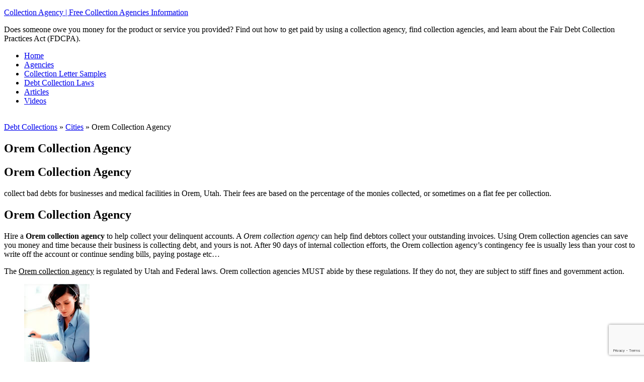

--- FILE ---
content_type: text/html; charset=UTF-8
request_url: https://collectionagency.info/cities/orem-collection-agency/
body_size: 10278
content:
<!DOCTYPE html>
<html lang="en-US">
<head >
<meta charset="UTF-8" />
<meta name="viewport" content="width=device-width, initial-scale=1" />
<meta name='robots' content='index, follow, max-image-preview:large, max-snippet:-1, max-video-preview:-1' />

	<!-- This site is optimized with the Yoast SEO plugin v23.5 - https://yoast.com/wordpress/plugins/seo/ -->
	<title>Orem Collection Agency | Collection Agency | Free Collection Agencies Information</title>
	<link rel="canonical" href="https://collectionagency.info/cities/orem-collection-agency/" />
	<meta property="og:locale" content="en_US" />
	<meta property="og:type" content="article" />
	<meta property="og:title" content="Orem Collection Agency | Collection Agency | Free Collection Agencies Information" />
	<meta property="og:description" content="Orem Collection Agency collect bad debts for businesses and medical facilities in Orem, Utah. Their fees are based on the percentage of the monies collected, or sometimes on a flat fee per collection. Orem Collection Agency Hire a Orem collection agency to help collect your delinquent accounts. A Orem collection agency can help find debtors collect your outstanding invoices. Using Orem collection agencies can save you money and time because their business is collecting debt, and yours is not. After 90 days of internal collection efforts, the Orem collection agency&#039;s contingency fee is usually less than your cost to write off the account [...]" />
	<meta property="og:url" content="https://collectionagency.info/cities/orem-collection-agency/" />
	<meta property="og:site_name" content="Collection Agency | Free Collection Agencies Information" />
	<meta property="article:published_time" content="2011-05-23T21:29:54+00:00" />
	<meta property="og:image" content="https://collectionagency.info/wp-content/uploads/2011/05/billcollector.jpg" />
	<meta name="author" content="Collection Agency Information" />
	<meta name="twitter:label1" content="Written by" />
	<meta name="twitter:data1" content="Collection Agency Information" />
	<meta name="twitter:label2" content="Est. reading time" />
	<meta name="twitter:data2" content="1 minute" />
	<script type="application/ld+json" class="yoast-schema-graph">{"@context":"https://schema.org","@graph":[{"@type":"Article","@id":"https://collectionagency.info/cities/orem-collection-agency/#article","isPartOf":{"@id":"https://collectionagency.info/cities/orem-collection-agency/"},"author":{"name":"Collection Agency Information","@id":"https://collectionagency.info/#/schema/person/eba089e2a91a9c11fe33c1cdb21f8547"},"headline":"Orem Collection Agency","datePublished":"2011-05-23T21:29:54+00:00","dateModified":"2011-05-23T21:29:54+00:00","mainEntityOfPage":{"@id":"https://collectionagency.info/cities/orem-collection-agency/"},"wordCount":281,"publisher":{"@id":"https://collectionagency.info/#organization"},"image":{"@id":"https://collectionagency.info/cities/orem-collection-agency/#primaryimage"},"thumbnailUrl":"https://collectionagency.info/wp-content/uploads/2011/05/billcollector.jpg","keywords":["agencies reputation","agency quote","bad debts","best practices","collection agencies","collection agency","Collection Agency Hire","collection attorney","collection efforts","collection experience","collection laws","collection practices act","contingency fee","Credit history","credit rating damage","credit reporting","debt collection practices","delinquent accounts","fair debt collection","fair debt collection practices","fair debt collection practices act","Federal laws","flat fee","free orem collection","government action","internal collection efforts","International capabilities","legal action","legal forwarding","medical facilities","orem collection","Orem collection agencies","orem collection agency","Orem collection attorney","orem utah","outstanding invoices","stiff fines","utah collection","utah collection agencies","value added services"],"articleSection":["Cities"],"inLanguage":"en-US"},{"@type":"WebPage","@id":"https://collectionagency.info/cities/orem-collection-agency/","url":"https://collectionagency.info/cities/orem-collection-agency/","name":"Orem Collection Agency | Collection Agency | Free Collection Agencies Information","isPartOf":{"@id":"https://collectionagency.info/#website"},"primaryImageOfPage":{"@id":"https://collectionagency.info/cities/orem-collection-agency/#primaryimage"},"image":{"@id":"https://collectionagency.info/cities/orem-collection-agency/#primaryimage"},"thumbnailUrl":"https://collectionagency.info/wp-content/uploads/2011/05/billcollector.jpg","datePublished":"2011-05-23T21:29:54+00:00","dateModified":"2011-05-23T21:29:54+00:00","breadcrumb":{"@id":"https://collectionagency.info/cities/orem-collection-agency/#breadcrumb"},"inLanguage":"en-US","potentialAction":[{"@type":"ReadAction","target":["https://collectionagency.info/cities/orem-collection-agency/"]}]},{"@type":"ImageObject","inLanguage":"en-US","@id":"https://collectionagency.info/cities/orem-collection-agency/#primaryimage","url":"https://collectionagency.info/wp-content/uploads/2011/05/billcollector.jpg","contentUrl":"https://collectionagency.info/wp-content/uploads/2011/05/billcollector.jpg"},{"@type":"BreadcrumbList","@id":"https://collectionagency.info/cities/orem-collection-agency/#breadcrumb","itemListElement":[{"@type":"ListItem","position":1,"name":"Home","item":"https://collectionagency.info/"},{"@type":"ListItem","position":2,"name":"Orem Collection Agency"}]},{"@type":"WebSite","@id":"https://collectionagency.info/#website","url":"https://collectionagency.info/","name":"Collection Agency | Free Collection Agencies Information","description":"Does someone owe you money for the product or service you provided? Find out how to get paid by using a collection agency, find collection agencies, and learn about the Fair Debt Collection Practices Act (FDCPA).","publisher":{"@id":"https://collectionagency.info/#organization"},"potentialAction":[{"@type":"SearchAction","target":{"@type":"EntryPoint","urlTemplate":"https://collectionagency.info/?s={search_term_string}"},"query-input":{"@type":"PropertyValueSpecification","valueRequired":true,"valueName":"search_term_string"}}],"inLanguage":"en-US"},{"@type":"Organization","@id":"https://collectionagency.info/#organization","name":"Collection Agency Information","url":"https://collectionagency.info/","logo":{"@type":"ImageObject","inLanguage":"en-US","@id":"https://collectionagency.info/#/schema/logo/image/","url":"https://collectionagency.info/wp-content/uploads/2017/08/collectionagency.jpg","contentUrl":"https://collectionagency.info/wp-content/uploads/2017/08/collectionagency.jpg","width":250,"height":159,"caption":"Collection Agency Information"},"image":{"@id":"https://collectionagency.info/#/schema/logo/image/"}},{"@type":"Person","@id":"https://collectionagency.info/#/schema/person/eba089e2a91a9c11fe33c1cdb21f8547","name":"Collection Agency Information","image":{"@type":"ImageObject","inLanguage":"en-US","@id":"https://collectionagency.info/#/schema/person/image/","url":"https://secure.gravatar.com/avatar/a9c7d629f0163047cd9c01af63c18882?s=96&d=identicon&r=g","contentUrl":"https://secure.gravatar.com/avatar/a9c7d629f0163047cd9c01af63c18882?s=96&d=identicon&r=g","caption":"Collection Agency Information"}}]}</script>
	<!-- / Yoast SEO plugin. -->


<link rel='dns-prefetch' href='//fonts.googleapis.com' />
<link rel="alternate" type="application/rss+xml" title="Collection Agency | Free Collection Agencies Information &raquo; Feed" href="https://collectionagency.info/feed/" />
<link rel="alternate" type="application/rss+xml" title="Collection Agency | Free Collection Agencies Information &raquo; Comments Feed" href="https://collectionagency.info/comments/feed/" />
<script type="text/javascript">
/* <![CDATA[ */
window._wpemojiSettings = {"baseUrl":"https:\/\/s.w.org\/images\/core\/emoji\/14.0.0\/72x72\/","ext":".png","svgUrl":"https:\/\/s.w.org\/images\/core\/emoji\/14.0.0\/svg\/","svgExt":".svg","source":{"concatemoji":"https:\/\/collectionagency.info\/wp-includes\/js\/wp-emoji-release.min.js?ver=efe754c8072e92383c9bd4fa701409d9"}};
/*! This file is auto-generated */
!function(i,n){var o,s,e;function c(e){try{var t={supportTests:e,timestamp:(new Date).valueOf()};sessionStorage.setItem(o,JSON.stringify(t))}catch(e){}}function p(e,t,n){e.clearRect(0,0,e.canvas.width,e.canvas.height),e.fillText(t,0,0);var t=new Uint32Array(e.getImageData(0,0,e.canvas.width,e.canvas.height).data),r=(e.clearRect(0,0,e.canvas.width,e.canvas.height),e.fillText(n,0,0),new Uint32Array(e.getImageData(0,0,e.canvas.width,e.canvas.height).data));return t.every(function(e,t){return e===r[t]})}function u(e,t,n){switch(t){case"flag":return n(e,"\ud83c\udff3\ufe0f\u200d\u26a7\ufe0f","\ud83c\udff3\ufe0f\u200b\u26a7\ufe0f")?!1:!n(e,"\ud83c\uddfa\ud83c\uddf3","\ud83c\uddfa\u200b\ud83c\uddf3")&&!n(e,"\ud83c\udff4\udb40\udc67\udb40\udc62\udb40\udc65\udb40\udc6e\udb40\udc67\udb40\udc7f","\ud83c\udff4\u200b\udb40\udc67\u200b\udb40\udc62\u200b\udb40\udc65\u200b\udb40\udc6e\u200b\udb40\udc67\u200b\udb40\udc7f");case"emoji":return!n(e,"\ud83e\udef1\ud83c\udffb\u200d\ud83e\udef2\ud83c\udfff","\ud83e\udef1\ud83c\udffb\u200b\ud83e\udef2\ud83c\udfff")}return!1}function f(e,t,n){var r="undefined"!=typeof WorkerGlobalScope&&self instanceof WorkerGlobalScope?new OffscreenCanvas(300,150):i.createElement("canvas"),a=r.getContext("2d",{willReadFrequently:!0}),o=(a.textBaseline="top",a.font="600 32px Arial",{});return e.forEach(function(e){o[e]=t(a,e,n)}),o}function t(e){var t=i.createElement("script");t.src=e,t.defer=!0,i.head.appendChild(t)}"undefined"!=typeof Promise&&(o="wpEmojiSettingsSupports",s=["flag","emoji"],n.supports={everything:!0,everythingExceptFlag:!0},e=new Promise(function(e){i.addEventListener("DOMContentLoaded",e,{once:!0})}),new Promise(function(t){var n=function(){try{var e=JSON.parse(sessionStorage.getItem(o));if("object"==typeof e&&"number"==typeof e.timestamp&&(new Date).valueOf()<e.timestamp+604800&&"object"==typeof e.supportTests)return e.supportTests}catch(e){}return null}();if(!n){if("undefined"!=typeof Worker&&"undefined"!=typeof OffscreenCanvas&&"undefined"!=typeof URL&&URL.createObjectURL&&"undefined"!=typeof Blob)try{var e="postMessage("+f.toString()+"("+[JSON.stringify(s),u.toString(),p.toString()].join(",")+"));",r=new Blob([e],{type:"text/javascript"}),a=new Worker(URL.createObjectURL(r),{name:"wpTestEmojiSupports"});return void(a.onmessage=function(e){c(n=e.data),a.terminate(),t(n)})}catch(e){}c(n=f(s,u,p))}t(n)}).then(function(e){for(var t in e)n.supports[t]=e[t],n.supports.everything=n.supports.everything&&n.supports[t],"flag"!==t&&(n.supports.everythingExceptFlag=n.supports.everythingExceptFlag&&n.supports[t]);n.supports.everythingExceptFlag=n.supports.everythingExceptFlag&&!n.supports.flag,n.DOMReady=!1,n.readyCallback=function(){n.DOMReady=!0}}).then(function(){return e}).then(function(){var e;n.supports.everything||(n.readyCallback(),(e=n.source||{}).concatemoji?t(e.concatemoji):e.wpemoji&&e.twemoji&&(t(e.twemoji),t(e.wpemoji)))}))}((window,document),window._wpemojiSettings);
/* ]]> */
</script>
<link rel='stylesheet' id='magazine-pro-theme-css' href='https://collectionagency.info/wp-content/themes/magazine-pro/style.css?ver=3.1' type='text/css' media='all' />
<style id='wp-emoji-styles-inline-css' type='text/css'>

	img.wp-smiley, img.emoji {
		display: inline !important;
		border: none !important;
		box-shadow: none !important;
		height: 1em !important;
		width: 1em !important;
		margin: 0 0.07em !important;
		vertical-align: -0.1em !important;
		background: none !important;
		padding: 0 !important;
	}
</style>
<link rel='stylesheet' id='wp-block-library-css' href='https://collectionagency.info/wp-includes/css/dist/block-library/style.min.css?ver=efe754c8072e92383c9bd4fa701409d9' type='text/css' media='all' />
<style id='classic-theme-styles-inline-css' type='text/css'>
/*! This file is auto-generated */
.wp-block-button__link{color:#fff;background-color:#32373c;border-radius:9999px;box-shadow:none;text-decoration:none;padding:calc(.667em + 2px) calc(1.333em + 2px);font-size:1.125em}.wp-block-file__button{background:#32373c;color:#fff;text-decoration:none}
</style>
<style id='global-styles-inline-css' type='text/css'>
body{--wp--preset--color--black: #000000;--wp--preset--color--cyan-bluish-gray: #abb8c3;--wp--preset--color--white: #ffffff;--wp--preset--color--pale-pink: #f78da7;--wp--preset--color--vivid-red: #cf2e2e;--wp--preset--color--luminous-vivid-orange: #ff6900;--wp--preset--color--luminous-vivid-amber: #fcb900;--wp--preset--color--light-green-cyan: #7bdcb5;--wp--preset--color--vivid-green-cyan: #00d084;--wp--preset--color--pale-cyan-blue: #8ed1fc;--wp--preset--color--vivid-cyan-blue: #0693e3;--wp--preset--color--vivid-purple: #9b51e0;--wp--preset--gradient--vivid-cyan-blue-to-vivid-purple: linear-gradient(135deg,rgba(6,147,227,1) 0%,rgb(155,81,224) 100%);--wp--preset--gradient--light-green-cyan-to-vivid-green-cyan: linear-gradient(135deg,rgb(122,220,180) 0%,rgb(0,208,130) 100%);--wp--preset--gradient--luminous-vivid-amber-to-luminous-vivid-orange: linear-gradient(135deg,rgba(252,185,0,1) 0%,rgba(255,105,0,1) 100%);--wp--preset--gradient--luminous-vivid-orange-to-vivid-red: linear-gradient(135deg,rgba(255,105,0,1) 0%,rgb(207,46,46) 100%);--wp--preset--gradient--very-light-gray-to-cyan-bluish-gray: linear-gradient(135deg,rgb(238,238,238) 0%,rgb(169,184,195) 100%);--wp--preset--gradient--cool-to-warm-spectrum: linear-gradient(135deg,rgb(74,234,220) 0%,rgb(151,120,209) 20%,rgb(207,42,186) 40%,rgb(238,44,130) 60%,rgb(251,105,98) 80%,rgb(254,248,76) 100%);--wp--preset--gradient--blush-light-purple: linear-gradient(135deg,rgb(255,206,236) 0%,rgb(152,150,240) 100%);--wp--preset--gradient--blush-bordeaux: linear-gradient(135deg,rgb(254,205,165) 0%,rgb(254,45,45) 50%,rgb(107,0,62) 100%);--wp--preset--gradient--luminous-dusk: linear-gradient(135deg,rgb(255,203,112) 0%,rgb(199,81,192) 50%,rgb(65,88,208) 100%);--wp--preset--gradient--pale-ocean: linear-gradient(135deg,rgb(255,245,203) 0%,rgb(182,227,212) 50%,rgb(51,167,181) 100%);--wp--preset--gradient--electric-grass: linear-gradient(135deg,rgb(202,248,128) 0%,rgb(113,206,126) 100%);--wp--preset--gradient--midnight: linear-gradient(135deg,rgb(2,3,129) 0%,rgb(40,116,252) 100%);--wp--preset--font-size--small: 13px;--wp--preset--font-size--medium: 20px;--wp--preset--font-size--large: 36px;--wp--preset--font-size--x-large: 42px;--wp--preset--spacing--20: 0.44rem;--wp--preset--spacing--30: 0.67rem;--wp--preset--spacing--40: 1rem;--wp--preset--spacing--50: 1.5rem;--wp--preset--spacing--60: 2.25rem;--wp--preset--spacing--70: 3.38rem;--wp--preset--spacing--80: 5.06rem;--wp--preset--shadow--natural: 6px 6px 9px rgba(0, 0, 0, 0.2);--wp--preset--shadow--deep: 12px 12px 50px rgba(0, 0, 0, 0.4);--wp--preset--shadow--sharp: 6px 6px 0px rgba(0, 0, 0, 0.2);--wp--preset--shadow--outlined: 6px 6px 0px -3px rgba(255, 255, 255, 1), 6px 6px rgba(0, 0, 0, 1);--wp--preset--shadow--crisp: 6px 6px 0px rgba(0, 0, 0, 1);}:where(.is-layout-flex){gap: 0.5em;}:where(.is-layout-grid){gap: 0.5em;}body .is-layout-flow > .alignleft{float: left;margin-inline-start: 0;margin-inline-end: 2em;}body .is-layout-flow > .alignright{float: right;margin-inline-start: 2em;margin-inline-end: 0;}body .is-layout-flow > .aligncenter{margin-left: auto !important;margin-right: auto !important;}body .is-layout-constrained > .alignleft{float: left;margin-inline-start: 0;margin-inline-end: 2em;}body .is-layout-constrained > .alignright{float: right;margin-inline-start: 2em;margin-inline-end: 0;}body .is-layout-constrained > .aligncenter{margin-left: auto !important;margin-right: auto !important;}body .is-layout-constrained > :where(:not(.alignleft):not(.alignright):not(.alignfull)){max-width: var(--wp--style--global--content-size);margin-left: auto !important;margin-right: auto !important;}body .is-layout-constrained > .alignwide{max-width: var(--wp--style--global--wide-size);}body .is-layout-flex{display: flex;}body .is-layout-flex{flex-wrap: wrap;align-items: center;}body .is-layout-flex > *{margin: 0;}body .is-layout-grid{display: grid;}body .is-layout-grid > *{margin: 0;}:where(.wp-block-columns.is-layout-flex){gap: 2em;}:where(.wp-block-columns.is-layout-grid){gap: 2em;}:where(.wp-block-post-template.is-layout-flex){gap: 1.25em;}:where(.wp-block-post-template.is-layout-grid){gap: 1.25em;}.has-black-color{color: var(--wp--preset--color--black) !important;}.has-cyan-bluish-gray-color{color: var(--wp--preset--color--cyan-bluish-gray) !important;}.has-white-color{color: var(--wp--preset--color--white) !important;}.has-pale-pink-color{color: var(--wp--preset--color--pale-pink) !important;}.has-vivid-red-color{color: var(--wp--preset--color--vivid-red) !important;}.has-luminous-vivid-orange-color{color: var(--wp--preset--color--luminous-vivid-orange) !important;}.has-luminous-vivid-amber-color{color: var(--wp--preset--color--luminous-vivid-amber) !important;}.has-light-green-cyan-color{color: var(--wp--preset--color--light-green-cyan) !important;}.has-vivid-green-cyan-color{color: var(--wp--preset--color--vivid-green-cyan) !important;}.has-pale-cyan-blue-color{color: var(--wp--preset--color--pale-cyan-blue) !important;}.has-vivid-cyan-blue-color{color: var(--wp--preset--color--vivid-cyan-blue) !important;}.has-vivid-purple-color{color: var(--wp--preset--color--vivid-purple) !important;}.has-black-background-color{background-color: var(--wp--preset--color--black) !important;}.has-cyan-bluish-gray-background-color{background-color: var(--wp--preset--color--cyan-bluish-gray) !important;}.has-white-background-color{background-color: var(--wp--preset--color--white) !important;}.has-pale-pink-background-color{background-color: var(--wp--preset--color--pale-pink) !important;}.has-vivid-red-background-color{background-color: var(--wp--preset--color--vivid-red) !important;}.has-luminous-vivid-orange-background-color{background-color: var(--wp--preset--color--luminous-vivid-orange) !important;}.has-luminous-vivid-amber-background-color{background-color: var(--wp--preset--color--luminous-vivid-amber) !important;}.has-light-green-cyan-background-color{background-color: var(--wp--preset--color--light-green-cyan) !important;}.has-vivid-green-cyan-background-color{background-color: var(--wp--preset--color--vivid-green-cyan) !important;}.has-pale-cyan-blue-background-color{background-color: var(--wp--preset--color--pale-cyan-blue) !important;}.has-vivid-cyan-blue-background-color{background-color: var(--wp--preset--color--vivid-cyan-blue) !important;}.has-vivid-purple-background-color{background-color: var(--wp--preset--color--vivid-purple) !important;}.has-black-border-color{border-color: var(--wp--preset--color--black) !important;}.has-cyan-bluish-gray-border-color{border-color: var(--wp--preset--color--cyan-bluish-gray) !important;}.has-white-border-color{border-color: var(--wp--preset--color--white) !important;}.has-pale-pink-border-color{border-color: var(--wp--preset--color--pale-pink) !important;}.has-vivid-red-border-color{border-color: var(--wp--preset--color--vivid-red) !important;}.has-luminous-vivid-orange-border-color{border-color: var(--wp--preset--color--luminous-vivid-orange) !important;}.has-luminous-vivid-amber-border-color{border-color: var(--wp--preset--color--luminous-vivid-amber) !important;}.has-light-green-cyan-border-color{border-color: var(--wp--preset--color--light-green-cyan) !important;}.has-vivid-green-cyan-border-color{border-color: var(--wp--preset--color--vivid-green-cyan) !important;}.has-pale-cyan-blue-border-color{border-color: var(--wp--preset--color--pale-cyan-blue) !important;}.has-vivid-cyan-blue-border-color{border-color: var(--wp--preset--color--vivid-cyan-blue) !important;}.has-vivid-purple-border-color{border-color: var(--wp--preset--color--vivid-purple) !important;}.has-vivid-cyan-blue-to-vivid-purple-gradient-background{background: var(--wp--preset--gradient--vivid-cyan-blue-to-vivid-purple) !important;}.has-light-green-cyan-to-vivid-green-cyan-gradient-background{background: var(--wp--preset--gradient--light-green-cyan-to-vivid-green-cyan) !important;}.has-luminous-vivid-amber-to-luminous-vivid-orange-gradient-background{background: var(--wp--preset--gradient--luminous-vivid-amber-to-luminous-vivid-orange) !important;}.has-luminous-vivid-orange-to-vivid-red-gradient-background{background: var(--wp--preset--gradient--luminous-vivid-orange-to-vivid-red) !important;}.has-very-light-gray-to-cyan-bluish-gray-gradient-background{background: var(--wp--preset--gradient--very-light-gray-to-cyan-bluish-gray) !important;}.has-cool-to-warm-spectrum-gradient-background{background: var(--wp--preset--gradient--cool-to-warm-spectrum) !important;}.has-blush-light-purple-gradient-background{background: var(--wp--preset--gradient--blush-light-purple) !important;}.has-blush-bordeaux-gradient-background{background: var(--wp--preset--gradient--blush-bordeaux) !important;}.has-luminous-dusk-gradient-background{background: var(--wp--preset--gradient--luminous-dusk) !important;}.has-pale-ocean-gradient-background{background: var(--wp--preset--gradient--pale-ocean) !important;}.has-electric-grass-gradient-background{background: var(--wp--preset--gradient--electric-grass) !important;}.has-midnight-gradient-background{background: var(--wp--preset--gradient--midnight) !important;}.has-small-font-size{font-size: var(--wp--preset--font-size--small) !important;}.has-medium-font-size{font-size: var(--wp--preset--font-size--medium) !important;}.has-large-font-size{font-size: var(--wp--preset--font-size--large) !important;}.has-x-large-font-size{font-size: var(--wp--preset--font-size--x-large) !important;}
.wp-block-navigation a:where(:not(.wp-element-button)){color: inherit;}
:where(.wp-block-post-template.is-layout-flex){gap: 1.25em;}:where(.wp-block-post-template.is-layout-grid){gap: 1.25em;}
:where(.wp-block-columns.is-layout-flex){gap: 2em;}:where(.wp-block-columns.is-layout-grid){gap: 2em;}
.wp-block-pullquote{font-size: 1.5em;line-height: 1.6;}
</style>
<link rel='stylesheet' id='dashicons-css' href='https://collectionagency.info/wp-includes/css/dashicons.min.css?ver=efe754c8072e92383c9bd4fa701409d9' type='text/css' media='all' />
<link rel='stylesheet' id='admin-bar-css' href='https://collectionagency.info/wp-includes/css/admin-bar.min.css?ver=efe754c8072e92383c9bd4fa701409d9' type='text/css' media='all' />
<style id='admin-bar-inline-css' type='text/css'>

    /* Hide CanvasJS credits for P404 charts specifically */
    #p404RedirectChart .canvasjs-chart-credit {
        display: none !important;
    }
    
    #p404RedirectChart canvas {
        border-radius: 6px;
    }

    .p404-redirect-adminbar-weekly-title {
        font-weight: bold;
        font-size: 14px;
        color: #fff;
        margin-bottom: 6px;
    }

    #wpadminbar #wp-admin-bar-p404_free_top_button .ab-icon:before {
        content: "\f103";
        color: #dc3545;
        top: 3px;
    }
    
    #wp-admin-bar-p404_free_top_button .ab-item {
        min-width: 80px !important;
        padding: 0px !important;
    }
    
    /* Ensure proper positioning and z-index for P404 dropdown */
    .p404-redirect-adminbar-dropdown-wrap { 
        min-width: 0; 
        padding: 0;
        position: static !important;
    }
    
    #wpadminbar #wp-admin-bar-p404_free_top_button_dropdown {
        position: static !important;
    }
    
    #wpadminbar #wp-admin-bar-p404_free_top_button_dropdown .ab-item {
        padding: 0 !important;
        margin: 0 !important;
    }
    
    .p404-redirect-dropdown-container {
        min-width: 340px;
        padding: 18px 18px 12px 18px;
        background: #23282d !important;
        color: #fff;
        border-radius: 12px;
        box-shadow: 0 8px 32px rgba(0,0,0,0.25);
        margin-top: 10px;
        position: relative !important;
        z-index: 999999 !important;
        display: block !important;
        border: 1px solid #444;
    }
    
    /* Ensure P404 dropdown appears on hover */
    #wpadminbar #wp-admin-bar-p404_free_top_button .p404-redirect-dropdown-container { 
        display: none !important;
    }
    
    #wpadminbar #wp-admin-bar-p404_free_top_button:hover .p404-redirect-dropdown-container { 
        display: block !important;
    }
    
    #wpadminbar #wp-admin-bar-p404_free_top_button:hover #wp-admin-bar-p404_free_top_button_dropdown .p404-redirect-dropdown-container {
        display: block !important;
    }
    
    .p404-redirect-card {
        background: #2c3338;
        border-radius: 8px;
        padding: 18px 18px 12px 18px;
        box-shadow: 0 2px 8px rgba(0,0,0,0.07);
        display: flex;
        flex-direction: column;
        align-items: flex-start;
        border: 1px solid #444;
    }
    
    .p404-redirect-btn {
        display: inline-block;
        background: #dc3545;
        color: #fff !important;
        font-weight: bold;
        padding: 5px 22px;
        border-radius: 8px;
        text-decoration: none;
        font-size: 17px;
        transition: background 0.2s, box-shadow 0.2s;
        margin-top: 8px;
        box-shadow: 0 2px 8px rgba(220,53,69,0.15);
        text-align: center;
        line-height: 1.6;
    }
    
    .p404-redirect-btn:hover {
        background: #c82333;
        color: #fff !important;
        box-shadow: 0 4px 16px rgba(220,53,69,0.25);
    }
    
    /* Prevent conflicts with other admin bar dropdowns */
    #wpadminbar .ab-top-menu > li:hover > .ab-item,
    #wpadminbar .ab-top-menu > li.hover > .ab-item {
        z-index: auto;
    }
    
    #wpadminbar #wp-admin-bar-p404_free_top_button:hover > .ab-item {
        z-index: 999998 !important;
    }
    
</style>
<link rel='stylesheet' id='contact-form-7-css' href='https://collectionagency.info/wp-content/plugins/contact-form-7/includes/css/styles.css?ver=5.9.8' type='text/css' media='all' />
<link rel='stylesheet' id='math-captcha-frontend-css' href='https://collectionagency.info/wp-content/plugins/wp-math-captcha/css/frontend.css?ver=efe754c8072e92383c9bd4fa701409d9' type='text/css' media='all' />
<link rel='stylesheet' id='google-fonts-css' href='//fonts.googleapis.com/css?family=Roboto%3A300%2C400%7CRaleway%3A400%2C500%2C900&#038;ver=3.1' type='text/css' media='all' />
<script type="text/javascript" src="https://collectionagency.info/wp-includes/js/jquery/jquery.min.js?ver=3.7.1" id="jquery-core-js"></script>
<script type="text/javascript" src="https://collectionagency.info/wp-includes/js/jquery/jquery-migrate.min.js?ver=3.4.1" id="jquery-migrate-js"></script>
<script type="text/javascript" src="https://collectionagency.info/wp-content/themes/magazine-pro/js/entry-date.js?ver=1.0.0" id="magazine-entry-date-js"></script>
<script type="text/javascript" src="https://collectionagency.info/wp-content/themes/magazine-pro/js/responsive-menu.js?ver=1.0.0" id="magazine-responsive-menu-js"></script>
<link rel="https://api.w.org/" href="https://collectionagency.info/wp-json/" /><link rel="alternate" type="application/json" href="https://collectionagency.info/wp-json/wp/v2/posts/11599" /><link rel="EditURI" type="application/rsd+xml" title="RSD" href="https://collectionagency.info/xmlrpc.php?rsd" />
<link rel="alternate" type="application/json+oembed" href="https://collectionagency.info/wp-json/oembed/1.0/embed?url=https%3A%2F%2Fcollectionagency.info%2Fcities%2Forem-collection-agency%2F" />
<link rel="alternate" type="text/xml+oembed" href="https://collectionagency.info/wp-json/oembed/1.0/embed?url=https%3A%2F%2Fcollectionagency.info%2Fcities%2Forem-collection-agency%2F&#038;format=xml" />

<script language="JavaScript" type="text/javascript"><!-- 
function expand(param) { 
param.style.display=(param.style.display=="none") ? "" : "none"; 
} 
//--></script>

	<script type="text/javascript" src="https://maps.google.com/maps/api/js?sensor=false"></script>
	<style type="text/css">
        .entry-content img {max-width: 100000%; /* override */}
    </style> 
	<link rel="icon" href="https://collectionagency.info/wp-content/themes/magazine-pro/images/favicon.ico" />
<link rel="pingback" href="https://collectionagency.info/xmlrpc.php" />
</head>
<body data-rsssl=1 class="post-template-default single single-post postid-11599 single-format-standard header-full-width content-sidebar genesis-breadcrumbs-hidden genesis-footer-widgets-hidden"><div class="site-container"><header class="site-header"><div class="wrap"><div class="title-area"><p class="site-title"><a href="https://collectionagency.info/">Collection Agency | Free Collection Agencies Information</a></p><p class="site-description">Does someone owe you money for the product or service you provided? Find out how to get paid by using a collection agency, find collection agencies, and learn about the Fair Debt Collection Practices Act (FDCPA).</p></div></div></header><nav class="nav-secondary" aria-label="Secondary"><div class="wrap"><ul id="menu-main" class="menu genesis-nav-menu menu-secondary"><li id="menu-item-21630" class="menu-item menu-item-type-custom menu-item-object-custom menu-item-home menu-item-21630"><a href="https://collectionagency.info/"><span >Home</span></a></li>
<li id="menu-item-21631" class="menu-item menu-item-type-custom menu-item-object-custom menu-item-21631"><a href="https://collectionagency.info/agencies/"><span >Agencies</span></a></li>
<li id="menu-item-21632" class="menu-item menu-item-type-custom menu-item-object-custom menu-item-21632"><a href="https://collectionagency.info/collection-letter-samples/"><span >Collection Letter Samples</span></a></li>
<li id="menu-item-21633" class="menu-item menu-item-type-custom menu-item-object-custom menu-item-21633"><a href="https://collectionagency.info/debt-collection-laws/"><span >Debt Collection Laws</span></a></li>
<li id="menu-item-21634" class="menu-item menu-item-type-custom menu-item-object-custom menu-item-21634"><a href="https://collectionagency.info/articles/"><span >Articles</span></a></li>
<li id="menu-item-21635" class="menu-item menu-item-type-custom menu-item-object-custom menu-item-21635"><a href="https://collectionagency.info/video/"><span >Videos</span></a></li>
</ul></div></nav><div class="site-inner"><div class="content-sidebar-wrap"><main class="content"><!-- RDFa Breadcrumbs Plugin by Nitin Yawalkar --><div class="breadcrumb breadcrumbs"><div class="rdfa-breadcrumb"><div xmlns:v="http://rdf.data-vocabulary.org/#"><br /><span class="breadcrumbs-title"> </span><span typeof="v:Breadcrumb"><a rel="v:url" property="v:title" href="https://collectionagency.info/" class="home">Debt Collections</a></span> <span class='separator'>»</span> <span typeof="v:Breadcrumb"><a rel="v:url" property="v:title" href="https://collectionagency.info/cities/" title="Cities">Cities</a></span> <span class='separator'>»</span> Orem Collection Agency</div></div></div><!-- RDFa Breadcrumbs Plugin by Nitin Yawalkar --><article class="post-11599 post type-post status-publish format-standard category-cities tag-agencies-reputation tag-agency-quote tag-bad-debts tag-best-practices tag-collection-agencies tag-collection-agency tag-collection-agency-hire tag-collection-attorney tag-collection-efforts tag-collection-experience tag-collection-laws tag-collection-practices-act tag-contingency-fee tag-credit-history tag-credit-rating-damage tag-credit-reporting tag-debt-collection-practices tag-delinquent-accounts tag-fair-debt-collection tag-fair-debt-collection-practices tag-fair-debt-collection-practices-act tag-federal-laws tag-flat-fee tag-free-orem-collection tag-government-action tag-internal-collection-efforts tag-international-capabilities tag-legal-action tag-legal-forwarding tag-medical-facilities tag-orem-collection tag-orem-collection-agencies tag-orem-collection-agency tag-orem-collection-attorney tag-orem-utah tag-outstanding-invoices tag-stiff-fines tag-utah-collection tag-utah-collection-agencies tag-value-added-services entry" aria-label="Orem Collection Agency"><header class="entry-header"><h1 class="entry-title">Orem Collection Agency</h1>
</header><div class="entry-content"><h2>Orem Collection Agency</h2>
<p>collect bad debts for businesses and medical facilities in Orem, Utah. Their fees are based on the percentage of the monies collected, or sometimes on a flat fee per collection.</p>
<h2>Orem Collection Agency</h2>
<p>Hire a <b>Orem collection agency</b> to help collect your delinquent accounts. A <i>Orem collection agency</i> can help find debtors collect your outstanding invoices. Using Orem collection agencies can save you money and time because their business is collecting debt, and yours is not. After 90 days of internal collection efforts, the Orem collection agency&#8217;s contingency fee is usually less than your cost to write off the account or continue sending bills, paying postage etc&#8230;</p>
<p>The <u>Orem collection agency</u> is regulated by Utah and Federal laws. Orem collection agencies MUST abide by these regulations. If they do not, they are subject to stiff fines and government action.</p>
<figure id="attachment_9878" aria-describedby="caption-attachment-9878" style="width: 130px" class="wp-caption alignleft"><img decoding="async" src="https://collectionagency.info/wp-content/uploads/2011/05/billcollector.jpg" alt="Orem Collection Agency" title="Orem Collection Agency" width="130" height="200" class="size-full wp-image-9878" /><figcaption id="caption-attachment-9878" class="wp-caption-text">Orem Collection Agency</figcaption></figure>
<p>Before you look for Orem collection agencies in Utah, please consider the following considering they will be representing your business:</p>
<ul>
<li>Years of collection experience.</li>
<li>Bilingual and/or International capabilities.</li>
<li>Professionalism of collectors and the agencies reputation.</li>
<li>Compliance with the Fair Debt Collection Practices Act and other collection laws.</li>
<li>Value added services such as skip-tracing, credit reporting, legal forwarding and best practices advice.</li>
<li>Should be able to forward your account to a Orem collection attorney if legal action is warranted.</li>
</ul>
<p><strong>Orem Collection Agency</strong></p>
<p>can help save you a lot of frustration, time and money that you can invest in growing your business or practice. Request a free Orem collection agency quote today. Utah Collection Agencies unleash the fear of credit rating damage to get your money fast.</p>
<!--<rdf:RDF xmlns:rdf="http://www.w3.org/1999/02/22-rdf-syntax-ns#"
			xmlns:dc="http://purl.org/dc/elements/1.1/"
			xmlns:trackback="http://madskills.com/public/xml/rss/module/trackback/">
		<rdf:Description rdf:about="https://collectionagency.info/cities/orem-collection-agency/"
    dc:identifier="https://collectionagency.info/cities/orem-collection-agency/"
    dc:title="Orem Collection Agency"
    trackback:ping="https://collectionagency.info/cities/orem-collection-agency/trackback/" />
</rdf:RDF>-->
</div><footer class="entry-footer"><p class="entry-meta"><span class="entry-categories">Filed Under: <a href="https://collectionagency.info/cities/" rel="category tag">Cities</a></span> <span class="entry-tags">Tagged With: <a href="https://collectionagency.info/tag/agencies-reputation/" rel="tag">agencies reputation</a>, <a href="https://collectionagency.info/tag/agency-quote/" rel="tag">agency quote</a>, <a href="https://collectionagency.info/tag/bad-debts/" rel="tag">bad debts</a>, <a href="https://collectionagency.info/tag/best-practices/" rel="tag">best practices</a>, <a href="https://collectionagency.info/tag/collection-agencies/" rel="tag">collection agencies</a>, <a href="https://collectionagency.info/tag/collection-agency/" rel="tag">collection agency</a>, <a href="https://collectionagency.info/tag/collection-agency-hire/" rel="tag">Collection Agency Hire</a>, <a href="https://collectionagency.info/tag/collection-attorney/" rel="tag">collection attorney</a>, <a href="https://collectionagency.info/tag/collection-efforts/" rel="tag">collection efforts</a>, <a href="https://collectionagency.info/tag/collection-experience/" rel="tag">collection experience</a>, <a href="https://collectionagency.info/tag/collection-laws/" rel="tag">collection laws</a>, <a href="https://collectionagency.info/tag/collection-practices-act/" rel="tag">collection practices act</a>, <a href="https://collectionagency.info/tag/contingency-fee/" rel="tag">contingency fee</a>, <a href="https://collectionagency.info/tag/credit-history/" rel="tag">Credit history</a>, <a href="https://collectionagency.info/tag/credit-rating-damage/" rel="tag">credit rating damage</a>, <a href="https://collectionagency.info/tag/credit-reporting/" rel="tag">credit reporting</a>, <a href="https://collectionagency.info/tag/debt-collection-practices/" rel="tag">debt collection practices</a>, <a href="https://collectionagency.info/tag/delinquent-accounts/" rel="tag">delinquent accounts</a>, <a href="https://collectionagency.info/tag/fair-debt-collection/" rel="tag">fair debt collection</a>, <a href="https://collectionagency.info/tag/fair-debt-collection-practices/" rel="tag">fair debt collection practices</a>, <a href="https://collectionagency.info/tag/fair-debt-collection-practices-act/" rel="tag">fair debt collection practices act</a>, <a href="https://collectionagency.info/tag/federal-laws/" rel="tag">Federal laws</a>, <a href="https://collectionagency.info/tag/flat-fee/" rel="tag">flat fee</a>, <a href="https://collectionagency.info/tag/free-orem-collection/" rel="tag">free orem collection</a>, <a href="https://collectionagency.info/tag/government-action/" rel="tag">government action</a>, <a href="https://collectionagency.info/tag/internal-collection-efforts/" rel="tag">internal collection efforts</a>, <a href="https://collectionagency.info/tag/international-capabilities/" rel="tag">International capabilities</a>, <a href="https://collectionagency.info/tag/legal-action/" rel="tag">legal action</a>, <a href="https://collectionagency.info/tag/legal-forwarding/" rel="tag">legal forwarding</a>, <a href="https://collectionagency.info/tag/medical-facilities/" rel="tag">medical facilities</a>, <a href="https://collectionagency.info/tag/orem-collection/" rel="tag">orem collection</a>, <a href="https://collectionagency.info/tag/orem-collection-agencies/" rel="tag">Orem collection agencies</a>, <a href="https://collectionagency.info/tag/orem-collection-agency/" rel="tag">orem collection agency</a>, <a href="https://collectionagency.info/tag/orem-collection-attorney/" rel="tag">Orem collection attorney</a>, <a href="https://collectionagency.info/tag/orem-utah/" rel="tag">orem utah</a>, <a href="https://collectionagency.info/tag/outstanding-invoices/" rel="tag">outstanding invoices</a>, <a href="https://collectionagency.info/tag/stiff-fines/" rel="tag">stiff fines</a>, <a href="https://collectionagency.info/tag/utah-collection/" rel="tag">utah collection</a>, <a href="https://collectionagency.info/tag/utah-collection-agencies/" rel="tag">utah collection agencies</a>, <a href="https://collectionagency.info/tag/value-added-services/" rel="tag">value added services</a></span></p></footer></article></main><aside class="sidebar sidebar-primary widget-area" role="complementary" aria-label="Primary Sidebar"><section id="text-10" class="widget widget_text"><div class="widget-wrap">			<div class="textwidget">
<div class="wpcf7 no-js" id="wpcf7-f21681-o1" lang="en-US" dir="ltr">
<div class="screen-reader-response"><p role="status" aria-live="polite" aria-atomic="true"></p> <ul></ul></div>
<form action="/cities/orem-collection-agency/#wpcf7-f21681-o1" method="post" class="wpcf7-form init" aria-label="Contact form" novalidate="novalidate" data-status="init">
<div style="display: none;">
<input type="hidden" name="_wpcf7" value="21681" />
<input type="hidden" name="_wpcf7_version" value="5.9.8" />
<input type="hidden" name="_wpcf7_locale" value="en_US" />
<input type="hidden" name="_wpcf7_unit_tag" value="wpcf7-f21681-o1" />
<input type="hidden" name="_wpcf7_container_post" value="0" />
<input type="hidden" name="_wpcf7_posted_data_hash" value="" />
<input type="hidden" name="_wpcf7_recaptcha_response" value="" />
</div>
<div class="formfooter">
	<h3>Free Collection Agency Quotes
	</h3>
</div>
<p>Are you a business looking to collect a debt?<br />
<span class="wpcf7-form-control-wrap" data-name="Business-Check"><span class="wpcf7-form-control wpcf7-radio"><span class="wpcf7-list-item first"><label><input type="radio" name="Business-Check" value="Yes" checked="checked" /><span class="wpcf7-list-item-label">Yes</span></label></span><span class="wpcf7-list-item last"><label><input type="radio" name="Business-Check" value="No" /><span class="wpcf7-list-item-label">No</span></label></span></span></span><br />
[group Business clear_on_hide]<br />
<span class="wpcf7-form-control-wrap" data-name="YourName"><input size="40" maxlength="400" class="wpcf7-form-control wpcf7-text wpcf7-validates-as-required" aria-required="true" aria-invalid="false" placeholder="First Name:" value="" type="text" name="YourName" /></span><br />
<span class="wpcf7-form-control-wrap" data-name="LastName"><input size="40" maxlength="400" class="wpcf7-form-control wpcf7-text wpcf7-validates-as-required" aria-required="true" aria-invalid="false" placeholder="Last Name:" value="" type="text" name="LastName" /></span><br />
<span class="wpcf7-form-control-wrap" data-name="Nameofbusiness"><input size="40" maxlength="400" class="wpcf7-form-control wpcf7-text wpcf7-validates-as-required" aria-required="true" aria-invalid="false" placeholder="Name of business:" value="" type="text" name="Nameofbusiness" /></span><br />
<span class="wpcf7-form-control-wrap" data-name="zipcode"><input size="40" maxlength="400" class="wpcf7-form-control wpcf7-text wpcf7-validates-as-required" aria-required="true" aria-invalid="false" placeholder="Zip code:" value="" type="text" name="zipcode" /></span><br />
<span class="wpcf7-form-control-wrap" data-name="tel-441"><input size="40" maxlength="400" class="wpcf7-form-control wpcf7-tel wpcf7-validates-as-required wpcf7-text wpcf7-validates-as-tel" aria-required="true" aria-invalid="false" placeholder="Phone number:" value="" type="tel" name="tel-441" /></span><br />
<span class="wpcf7-form-control-wrap" data-name="email-409"><input size="40" maxlength="400" class="wpcf7-form-control wpcf7-email wpcf7-validates-as-required wpcf7-text wpcf7-validates-as-email" aria-required="true" aria-invalid="false" placeholder="Email address:" value="" type="email" name="email-409" /></span><br />
<input type="hidden" name="_wpcf7_captcha_challenge_captcha-761" value="2409833727" /><img loading="lazy" decoding="async" class="wpcf7-form-control wpcf7-captchac wpcf7-captcha-captcha-761" width="72" height="24" alt="captcha" src="https://collectionagency.info/wp-content/uploads/wpcf7_captcha/2409833727.png" /><span class="wpcf7-form-control-wrap" data-name="captcha-761"><input size="40" class="wpcf7-form-control wpcf7-captchar" autocomplete="off" aria-invalid="false" value="" type="text" name="captcha-761" /></span><br />
<input class="wpcf7-form-control wpcf7-submit has-spinner" type="submit" value="Submit" /><br />
[/group]<br />
[group Message clear_on_hide]<br />
<span class="wpcf7-form-control-wrap" data-name="id:message"><textarea cols="10" rows="2" maxlength="2000" class="wpcf7-form-control wpcf7-textarea" aria-invalid="false" placeholder="This form is only for businesses looking to collect a debt." name="id:message"></textarea></span><br />
[/group]
</p>
<div class="formfooter">
	<p><b>Get 100% FREE Collection Agency Quotes</b> from Pre-Qualified and Licensed HIPAA & FDCPA Compliant Agencies Today.
	</p>
</div><div class="wpcf7-response-output" aria-hidden="true"></div>
</form>
</div>

</div>
		</div></section>
</aside></div></div><footer class="site-footer"><div class="wrap"><a href="https://collectionagency.info/privacy/">Privacy</a> | <a href="https://collectionagency.info/reviews/">Collection Agencies Reviews</a> | <a href="https://collectionagency.info/industries/">Industries</a> | <a href="https://collectionagency.info/about-david/">About</a> | <a href="https://collectionagency.info/questions/">Questions</a> | <a href="https://collectionagency.info/software/">Software</a><br/>© <a href="https://collectionagency.info/">Collection Agency Information</a> | Collection Agency | Free Collection Agencies Information </div></footer></div><script type="text/javascript">
document.addEventListener( 'wpcf7mailsent', function( event ) {
    location = 'https://collectionagency.info/thanks/';
}, false );
</script>
<script type="text/javascript" src="https://collectionagency.info/wp-includes/js/dist/vendor/wp-polyfill-inert.min.js?ver=3.1.2" id="wp-polyfill-inert-js"></script>
<script type="text/javascript" src="https://collectionagency.info/wp-includes/js/dist/vendor/regenerator-runtime.min.js?ver=0.14.0" id="regenerator-runtime-js"></script>
<script type="text/javascript" src="https://collectionagency.info/wp-includes/js/dist/vendor/wp-polyfill.min.js?ver=3.15.0" id="wp-polyfill-js"></script>
<script type="text/javascript" src="https://collectionagency.info/wp-includes/js/dist/hooks.min.js?ver=c6aec9a8d4e5a5d543a1" id="wp-hooks-js"></script>
<script type="text/javascript" src="https://collectionagency.info/wp-includes/js/dist/i18n.min.js?ver=7701b0c3857f914212ef" id="wp-i18n-js"></script>
<script type="text/javascript" id="wp-i18n-js-after">
/* <![CDATA[ */
wp.i18n.setLocaleData( { 'text direction\u0004ltr': [ 'ltr' ] } );
/* ]]> */
</script>
<script type="text/javascript" src="https://collectionagency.info/wp-content/plugins/contact-form-7/includes/swv/js/index.js?ver=5.9.8" id="swv-js"></script>
<script type="text/javascript" id="contact-form-7-js-extra">
/* <![CDATA[ */
var wpcf7 = {"api":{"root":"https:\/\/collectionagency.info\/wp-json\/","namespace":"contact-form-7\/v1"}};
/* ]]> */
</script>
<script type="text/javascript" src="https://collectionagency.info/wp-content/plugins/contact-form-7/includes/js/index.js?ver=5.9.8" id="contact-form-7-js"></script>
<script type="text/javascript" src="https://www.google.com/recaptcha/api.js?render=6Ld9DXMdAAAAAHOSX1YezC6_Raw0TjWHGvWV7R7R&amp;ver=3.0" id="google-recaptcha-js"></script>
<script type="text/javascript" id="wpcf7-recaptcha-js-extra">
/* <![CDATA[ */
var wpcf7_recaptcha = {"sitekey":"6Ld9DXMdAAAAAHOSX1YezC6_Raw0TjWHGvWV7R7R","actions":{"homepage":"homepage","contactform":"contactform"}};
/* ]]> */
</script>
<script type="text/javascript" src="https://collectionagency.info/wp-content/plugins/contact-form-7/modules/recaptcha/index.js?ver=5.9.8" id="wpcf7-recaptcha-js"></script>
</body></html>


--- FILE ---
content_type: text/html; charset=utf-8
request_url: https://www.google.com/recaptcha/api2/anchor?ar=1&k=6Ld9DXMdAAAAAHOSX1YezC6_Raw0TjWHGvWV7R7R&co=aHR0cHM6Ly9jb2xsZWN0aW9uYWdlbmN5LmluZm86NDQz&hl=en&v=N67nZn4AqZkNcbeMu4prBgzg&size=invisible&anchor-ms=20000&execute-ms=30000&cb=w6xsznarnann
body_size: 48750
content:
<!DOCTYPE HTML><html dir="ltr" lang="en"><head><meta http-equiv="Content-Type" content="text/html; charset=UTF-8">
<meta http-equiv="X-UA-Compatible" content="IE=edge">
<title>reCAPTCHA</title>
<style type="text/css">
/* cyrillic-ext */
@font-face {
  font-family: 'Roboto';
  font-style: normal;
  font-weight: 400;
  font-stretch: 100%;
  src: url(//fonts.gstatic.com/s/roboto/v48/KFO7CnqEu92Fr1ME7kSn66aGLdTylUAMa3GUBHMdazTgWw.woff2) format('woff2');
  unicode-range: U+0460-052F, U+1C80-1C8A, U+20B4, U+2DE0-2DFF, U+A640-A69F, U+FE2E-FE2F;
}
/* cyrillic */
@font-face {
  font-family: 'Roboto';
  font-style: normal;
  font-weight: 400;
  font-stretch: 100%;
  src: url(//fonts.gstatic.com/s/roboto/v48/KFO7CnqEu92Fr1ME7kSn66aGLdTylUAMa3iUBHMdazTgWw.woff2) format('woff2');
  unicode-range: U+0301, U+0400-045F, U+0490-0491, U+04B0-04B1, U+2116;
}
/* greek-ext */
@font-face {
  font-family: 'Roboto';
  font-style: normal;
  font-weight: 400;
  font-stretch: 100%;
  src: url(//fonts.gstatic.com/s/roboto/v48/KFO7CnqEu92Fr1ME7kSn66aGLdTylUAMa3CUBHMdazTgWw.woff2) format('woff2');
  unicode-range: U+1F00-1FFF;
}
/* greek */
@font-face {
  font-family: 'Roboto';
  font-style: normal;
  font-weight: 400;
  font-stretch: 100%;
  src: url(//fonts.gstatic.com/s/roboto/v48/KFO7CnqEu92Fr1ME7kSn66aGLdTylUAMa3-UBHMdazTgWw.woff2) format('woff2');
  unicode-range: U+0370-0377, U+037A-037F, U+0384-038A, U+038C, U+038E-03A1, U+03A3-03FF;
}
/* math */
@font-face {
  font-family: 'Roboto';
  font-style: normal;
  font-weight: 400;
  font-stretch: 100%;
  src: url(//fonts.gstatic.com/s/roboto/v48/KFO7CnqEu92Fr1ME7kSn66aGLdTylUAMawCUBHMdazTgWw.woff2) format('woff2');
  unicode-range: U+0302-0303, U+0305, U+0307-0308, U+0310, U+0312, U+0315, U+031A, U+0326-0327, U+032C, U+032F-0330, U+0332-0333, U+0338, U+033A, U+0346, U+034D, U+0391-03A1, U+03A3-03A9, U+03B1-03C9, U+03D1, U+03D5-03D6, U+03F0-03F1, U+03F4-03F5, U+2016-2017, U+2034-2038, U+203C, U+2040, U+2043, U+2047, U+2050, U+2057, U+205F, U+2070-2071, U+2074-208E, U+2090-209C, U+20D0-20DC, U+20E1, U+20E5-20EF, U+2100-2112, U+2114-2115, U+2117-2121, U+2123-214F, U+2190, U+2192, U+2194-21AE, U+21B0-21E5, U+21F1-21F2, U+21F4-2211, U+2213-2214, U+2216-22FF, U+2308-230B, U+2310, U+2319, U+231C-2321, U+2336-237A, U+237C, U+2395, U+239B-23B7, U+23D0, U+23DC-23E1, U+2474-2475, U+25AF, U+25B3, U+25B7, U+25BD, U+25C1, U+25CA, U+25CC, U+25FB, U+266D-266F, U+27C0-27FF, U+2900-2AFF, U+2B0E-2B11, U+2B30-2B4C, U+2BFE, U+3030, U+FF5B, U+FF5D, U+1D400-1D7FF, U+1EE00-1EEFF;
}
/* symbols */
@font-face {
  font-family: 'Roboto';
  font-style: normal;
  font-weight: 400;
  font-stretch: 100%;
  src: url(//fonts.gstatic.com/s/roboto/v48/KFO7CnqEu92Fr1ME7kSn66aGLdTylUAMaxKUBHMdazTgWw.woff2) format('woff2');
  unicode-range: U+0001-000C, U+000E-001F, U+007F-009F, U+20DD-20E0, U+20E2-20E4, U+2150-218F, U+2190, U+2192, U+2194-2199, U+21AF, U+21E6-21F0, U+21F3, U+2218-2219, U+2299, U+22C4-22C6, U+2300-243F, U+2440-244A, U+2460-24FF, U+25A0-27BF, U+2800-28FF, U+2921-2922, U+2981, U+29BF, U+29EB, U+2B00-2BFF, U+4DC0-4DFF, U+FFF9-FFFB, U+10140-1018E, U+10190-1019C, U+101A0, U+101D0-101FD, U+102E0-102FB, U+10E60-10E7E, U+1D2C0-1D2D3, U+1D2E0-1D37F, U+1F000-1F0FF, U+1F100-1F1AD, U+1F1E6-1F1FF, U+1F30D-1F30F, U+1F315, U+1F31C, U+1F31E, U+1F320-1F32C, U+1F336, U+1F378, U+1F37D, U+1F382, U+1F393-1F39F, U+1F3A7-1F3A8, U+1F3AC-1F3AF, U+1F3C2, U+1F3C4-1F3C6, U+1F3CA-1F3CE, U+1F3D4-1F3E0, U+1F3ED, U+1F3F1-1F3F3, U+1F3F5-1F3F7, U+1F408, U+1F415, U+1F41F, U+1F426, U+1F43F, U+1F441-1F442, U+1F444, U+1F446-1F449, U+1F44C-1F44E, U+1F453, U+1F46A, U+1F47D, U+1F4A3, U+1F4B0, U+1F4B3, U+1F4B9, U+1F4BB, U+1F4BF, U+1F4C8-1F4CB, U+1F4D6, U+1F4DA, U+1F4DF, U+1F4E3-1F4E6, U+1F4EA-1F4ED, U+1F4F7, U+1F4F9-1F4FB, U+1F4FD-1F4FE, U+1F503, U+1F507-1F50B, U+1F50D, U+1F512-1F513, U+1F53E-1F54A, U+1F54F-1F5FA, U+1F610, U+1F650-1F67F, U+1F687, U+1F68D, U+1F691, U+1F694, U+1F698, U+1F6AD, U+1F6B2, U+1F6B9-1F6BA, U+1F6BC, U+1F6C6-1F6CF, U+1F6D3-1F6D7, U+1F6E0-1F6EA, U+1F6F0-1F6F3, U+1F6F7-1F6FC, U+1F700-1F7FF, U+1F800-1F80B, U+1F810-1F847, U+1F850-1F859, U+1F860-1F887, U+1F890-1F8AD, U+1F8B0-1F8BB, U+1F8C0-1F8C1, U+1F900-1F90B, U+1F93B, U+1F946, U+1F984, U+1F996, U+1F9E9, U+1FA00-1FA6F, U+1FA70-1FA7C, U+1FA80-1FA89, U+1FA8F-1FAC6, U+1FACE-1FADC, U+1FADF-1FAE9, U+1FAF0-1FAF8, U+1FB00-1FBFF;
}
/* vietnamese */
@font-face {
  font-family: 'Roboto';
  font-style: normal;
  font-weight: 400;
  font-stretch: 100%;
  src: url(//fonts.gstatic.com/s/roboto/v48/KFO7CnqEu92Fr1ME7kSn66aGLdTylUAMa3OUBHMdazTgWw.woff2) format('woff2');
  unicode-range: U+0102-0103, U+0110-0111, U+0128-0129, U+0168-0169, U+01A0-01A1, U+01AF-01B0, U+0300-0301, U+0303-0304, U+0308-0309, U+0323, U+0329, U+1EA0-1EF9, U+20AB;
}
/* latin-ext */
@font-face {
  font-family: 'Roboto';
  font-style: normal;
  font-weight: 400;
  font-stretch: 100%;
  src: url(//fonts.gstatic.com/s/roboto/v48/KFO7CnqEu92Fr1ME7kSn66aGLdTylUAMa3KUBHMdazTgWw.woff2) format('woff2');
  unicode-range: U+0100-02BA, U+02BD-02C5, U+02C7-02CC, U+02CE-02D7, U+02DD-02FF, U+0304, U+0308, U+0329, U+1D00-1DBF, U+1E00-1E9F, U+1EF2-1EFF, U+2020, U+20A0-20AB, U+20AD-20C0, U+2113, U+2C60-2C7F, U+A720-A7FF;
}
/* latin */
@font-face {
  font-family: 'Roboto';
  font-style: normal;
  font-weight: 400;
  font-stretch: 100%;
  src: url(//fonts.gstatic.com/s/roboto/v48/KFO7CnqEu92Fr1ME7kSn66aGLdTylUAMa3yUBHMdazQ.woff2) format('woff2');
  unicode-range: U+0000-00FF, U+0131, U+0152-0153, U+02BB-02BC, U+02C6, U+02DA, U+02DC, U+0304, U+0308, U+0329, U+2000-206F, U+20AC, U+2122, U+2191, U+2193, U+2212, U+2215, U+FEFF, U+FFFD;
}
/* cyrillic-ext */
@font-face {
  font-family: 'Roboto';
  font-style: normal;
  font-weight: 500;
  font-stretch: 100%;
  src: url(//fonts.gstatic.com/s/roboto/v48/KFO7CnqEu92Fr1ME7kSn66aGLdTylUAMa3GUBHMdazTgWw.woff2) format('woff2');
  unicode-range: U+0460-052F, U+1C80-1C8A, U+20B4, U+2DE0-2DFF, U+A640-A69F, U+FE2E-FE2F;
}
/* cyrillic */
@font-face {
  font-family: 'Roboto';
  font-style: normal;
  font-weight: 500;
  font-stretch: 100%;
  src: url(//fonts.gstatic.com/s/roboto/v48/KFO7CnqEu92Fr1ME7kSn66aGLdTylUAMa3iUBHMdazTgWw.woff2) format('woff2');
  unicode-range: U+0301, U+0400-045F, U+0490-0491, U+04B0-04B1, U+2116;
}
/* greek-ext */
@font-face {
  font-family: 'Roboto';
  font-style: normal;
  font-weight: 500;
  font-stretch: 100%;
  src: url(//fonts.gstatic.com/s/roboto/v48/KFO7CnqEu92Fr1ME7kSn66aGLdTylUAMa3CUBHMdazTgWw.woff2) format('woff2');
  unicode-range: U+1F00-1FFF;
}
/* greek */
@font-face {
  font-family: 'Roboto';
  font-style: normal;
  font-weight: 500;
  font-stretch: 100%;
  src: url(//fonts.gstatic.com/s/roboto/v48/KFO7CnqEu92Fr1ME7kSn66aGLdTylUAMa3-UBHMdazTgWw.woff2) format('woff2');
  unicode-range: U+0370-0377, U+037A-037F, U+0384-038A, U+038C, U+038E-03A1, U+03A3-03FF;
}
/* math */
@font-face {
  font-family: 'Roboto';
  font-style: normal;
  font-weight: 500;
  font-stretch: 100%;
  src: url(//fonts.gstatic.com/s/roboto/v48/KFO7CnqEu92Fr1ME7kSn66aGLdTylUAMawCUBHMdazTgWw.woff2) format('woff2');
  unicode-range: U+0302-0303, U+0305, U+0307-0308, U+0310, U+0312, U+0315, U+031A, U+0326-0327, U+032C, U+032F-0330, U+0332-0333, U+0338, U+033A, U+0346, U+034D, U+0391-03A1, U+03A3-03A9, U+03B1-03C9, U+03D1, U+03D5-03D6, U+03F0-03F1, U+03F4-03F5, U+2016-2017, U+2034-2038, U+203C, U+2040, U+2043, U+2047, U+2050, U+2057, U+205F, U+2070-2071, U+2074-208E, U+2090-209C, U+20D0-20DC, U+20E1, U+20E5-20EF, U+2100-2112, U+2114-2115, U+2117-2121, U+2123-214F, U+2190, U+2192, U+2194-21AE, U+21B0-21E5, U+21F1-21F2, U+21F4-2211, U+2213-2214, U+2216-22FF, U+2308-230B, U+2310, U+2319, U+231C-2321, U+2336-237A, U+237C, U+2395, U+239B-23B7, U+23D0, U+23DC-23E1, U+2474-2475, U+25AF, U+25B3, U+25B7, U+25BD, U+25C1, U+25CA, U+25CC, U+25FB, U+266D-266F, U+27C0-27FF, U+2900-2AFF, U+2B0E-2B11, U+2B30-2B4C, U+2BFE, U+3030, U+FF5B, U+FF5D, U+1D400-1D7FF, U+1EE00-1EEFF;
}
/* symbols */
@font-face {
  font-family: 'Roboto';
  font-style: normal;
  font-weight: 500;
  font-stretch: 100%;
  src: url(//fonts.gstatic.com/s/roboto/v48/KFO7CnqEu92Fr1ME7kSn66aGLdTylUAMaxKUBHMdazTgWw.woff2) format('woff2');
  unicode-range: U+0001-000C, U+000E-001F, U+007F-009F, U+20DD-20E0, U+20E2-20E4, U+2150-218F, U+2190, U+2192, U+2194-2199, U+21AF, U+21E6-21F0, U+21F3, U+2218-2219, U+2299, U+22C4-22C6, U+2300-243F, U+2440-244A, U+2460-24FF, U+25A0-27BF, U+2800-28FF, U+2921-2922, U+2981, U+29BF, U+29EB, U+2B00-2BFF, U+4DC0-4DFF, U+FFF9-FFFB, U+10140-1018E, U+10190-1019C, U+101A0, U+101D0-101FD, U+102E0-102FB, U+10E60-10E7E, U+1D2C0-1D2D3, U+1D2E0-1D37F, U+1F000-1F0FF, U+1F100-1F1AD, U+1F1E6-1F1FF, U+1F30D-1F30F, U+1F315, U+1F31C, U+1F31E, U+1F320-1F32C, U+1F336, U+1F378, U+1F37D, U+1F382, U+1F393-1F39F, U+1F3A7-1F3A8, U+1F3AC-1F3AF, U+1F3C2, U+1F3C4-1F3C6, U+1F3CA-1F3CE, U+1F3D4-1F3E0, U+1F3ED, U+1F3F1-1F3F3, U+1F3F5-1F3F7, U+1F408, U+1F415, U+1F41F, U+1F426, U+1F43F, U+1F441-1F442, U+1F444, U+1F446-1F449, U+1F44C-1F44E, U+1F453, U+1F46A, U+1F47D, U+1F4A3, U+1F4B0, U+1F4B3, U+1F4B9, U+1F4BB, U+1F4BF, U+1F4C8-1F4CB, U+1F4D6, U+1F4DA, U+1F4DF, U+1F4E3-1F4E6, U+1F4EA-1F4ED, U+1F4F7, U+1F4F9-1F4FB, U+1F4FD-1F4FE, U+1F503, U+1F507-1F50B, U+1F50D, U+1F512-1F513, U+1F53E-1F54A, U+1F54F-1F5FA, U+1F610, U+1F650-1F67F, U+1F687, U+1F68D, U+1F691, U+1F694, U+1F698, U+1F6AD, U+1F6B2, U+1F6B9-1F6BA, U+1F6BC, U+1F6C6-1F6CF, U+1F6D3-1F6D7, U+1F6E0-1F6EA, U+1F6F0-1F6F3, U+1F6F7-1F6FC, U+1F700-1F7FF, U+1F800-1F80B, U+1F810-1F847, U+1F850-1F859, U+1F860-1F887, U+1F890-1F8AD, U+1F8B0-1F8BB, U+1F8C0-1F8C1, U+1F900-1F90B, U+1F93B, U+1F946, U+1F984, U+1F996, U+1F9E9, U+1FA00-1FA6F, U+1FA70-1FA7C, U+1FA80-1FA89, U+1FA8F-1FAC6, U+1FACE-1FADC, U+1FADF-1FAE9, U+1FAF0-1FAF8, U+1FB00-1FBFF;
}
/* vietnamese */
@font-face {
  font-family: 'Roboto';
  font-style: normal;
  font-weight: 500;
  font-stretch: 100%;
  src: url(//fonts.gstatic.com/s/roboto/v48/KFO7CnqEu92Fr1ME7kSn66aGLdTylUAMa3OUBHMdazTgWw.woff2) format('woff2');
  unicode-range: U+0102-0103, U+0110-0111, U+0128-0129, U+0168-0169, U+01A0-01A1, U+01AF-01B0, U+0300-0301, U+0303-0304, U+0308-0309, U+0323, U+0329, U+1EA0-1EF9, U+20AB;
}
/* latin-ext */
@font-face {
  font-family: 'Roboto';
  font-style: normal;
  font-weight: 500;
  font-stretch: 100%;
  src: url(//fonts.gstatic.com/s/roboto/v48/KFO7CnqEu92Fr1ME7kSn66aGLdTylUAMa3KUBHMdazTgWw.woff2) format('woff2');
  unicode-range: U+0100-02BA, U+02BD-02C5, U+02C7-02CC, U+02CE-02D7, U+02DD-02FF, U+0304, U+0308, U+0329, U+1D00-1DBF, U+1E00-1E9F, U+1EF2-1EFF, U+2020, U+20A0-20AB, U+20AD-20C0, U+2113, U+2C60-2C7F, U+A720-A7FF;
}
/* latin */
@font-face {
  font-family: 'Roboto';
  font-style: normal;
  font-weight: 500;
  font-stretch: 100%;
  src: url(//fonts.gstatic.com/s/roboto/v48/KFO7CnqEu92Fr1ME7kSn66aGLdTylUAMa3yUBHMdazQ.woff2) format('woff2');
  unicode-range: U+0000-00FF, U+0131, U+0152-0153, U+02BB-02BC, U+02C6, U+02DA, U+02DC, U+0304, U+0308, U+0329, U+2000-206F, U+20AC, U+2122, U+2191, U+2193, U+2212, U+2215, U+FEFF, U+FFFD;
}
/* cyrillic-ext */
@font-face {
  font-family: 'Roboto';
  font-style: normal;
  font-weight: 900;
  font-stretch: 100%;
  src: url(//fonts.gstatic.com/s/roboto/v48/KFO7CnqEu92Fr1ME7kSn66aGLdTylUAMa3GUBHMdazTgWw.woff2) format('woff2');
  unicode-range: U+0460-052F, U+1C80-1C8A, U+20B4, U+2DE0-2DFF, U+A640-A69F, U+FE2E-FE2F;
}
/* cyrillic */
@font-face {
  font-family: 'Roboto';
  font-style: normal;
  font-weight: 900;
  font-stretch: 100%;
  src: url(//fonts.gstatic.com/s/roboto/v48/KFO7CnqEu92Fr1ME7kSn66aGLdTylUAMa3iUBHMdazTgWw.woff2) format('woff2');
  unicode-range: U+0301, U+0400-045F, U+0490-0491, U+04B0-04B1, U+2116;
}
/* greek-ext */
@font-face {
  font-family: 'Roboto';
  font-style: normal;
  font-weight: 900;
  font-stretch: 100%;
  src: url(//fonts.gstatic.com/s/roboto/v48/KFO7CnqEu92Fr1ME7kSn66aGLdTylUAMa3CUBHMdazTgWw.woff2) format('woff2');
  unicode-range: U+1F00-1FFF;
}
/* greek */
@font-face {
  font-family: 'Roboto';
  font-style: normal;
  font-weight: 900;
  font-stretch: 100%;
  src: url(//fonts.gstatic.com/s/roboto/v48/KFO7CnqEu92Fr1ME7kSn66aGLdTylUAMa3-UBHMdazTgWw.woff2) format('woff2');
  unicode-range: U+0370-0377, U+037A-037F, U+0384-038A, U+038C, U+038E-03A1, U+03A3-03FF;
}
/* math */
@font-face {
  font-family: 'Roboto';
  font-style: normal;
  font-weight: 900;
  font-stretch: 100%;
  src: url(//fonts.gstatic.com/s/roboto/v48/KFO7CnqEu92Fr1ME7kSn66aGLdTylUAMawCUBHMdazTgWw.woff2) format('woff2');
  unicode-range: U+0302-0303, U+0305, U+0307-0308, U+0310, U+0312, U+0315, U+031A, U+0326-0327, U+032C, U+032F-0330, U+0332-0333, U+0338, U+033A, U+0346, U+034D, U+0391-03A1, U+03A3-03A9, U+03B1-03C9, U+03D1, U+03D5-03D6, U+03F0-03F1, U+03F4-03F5, U+2016-2017, U+2034-2038, U+203C, U+2040, U+2043, U+2047, U+2050, U+2057, U+205F, U+2070-2071, U+2074-208E, U+2090-209C, U+20D0-20DC, U+20E1, U+20E5-20EF, U+2100-2112, U+2114-2115, U+2117-2121, U+2123-214F, U+2190, U+2192, U+2194-21AE, U+21B0-21E5, U+21F1-21F2, U+21F4-2211, U+2213-2214, U+2216-22FF, U+2308-230B, U+2310, U+2319, U+231C-2321, U+2336-237A, U+237C, U+2395, U+239B-23B7, U+23D0, U+23DC-23E1, U+2474-2475, U+25AF, U+25B3, U+25B7, U+25BD, U+25C1, U+25CA, U+25CC, U+25FB, U+266D-266F, U+27C0-27FF, U+2900-2AFF, U+2B0E-2B11, U+2B30-2B4C, U+2BFE, U+3030, U+FF5B, U+FF5D, U+1D400-1D7FF, U+1EE00-1EEFF;
}
/* symbols */
@font-face {
  font-family: 'Roboto';
  font-style: normal;
  font-weight: 900;
  font-stretch: 100%;
  src: url(//fonts.gstatic.com/s/roboto/v48/KFO7CnqEu92Fr1ME7kSn66aGLdTylUAMaxKUBHMdazTgWw.woff2) format('woff2');
  unicode-range: U+0001-000C, U+000E-001F, U+007F-009F, U+20DD-20E0, U+20E2-20E4, U+2150-218F, U+2190, U+2192, U+2194-2199, U+21AF, U+21E6-21F0, U+21F3, U+2218-2219, U+2299, U+22C4-22C6, U+2300-243F, U+2440-244A, U+2460-24FF, U+25A0-27BF, U+2800-28FF, U+2921-2922, U+2981, U+29BF, U+29EB, U+2B00-2BFF, U+4DC0-4DFF, U+FFF9-FFFB, U+10140-1018E, U+10190-1019C, U+101A0, U+101D0-101FD, U+102E0-102FB, U+10E60-10E7E, U+1D2C0-1D2D3, U+1D2E0-1D37F, U+1F000-1F0FF, U+1F100-1F1AD, U+1F1E6-1F1FF, U+1F30D-1F30F, U+1F315, U+1F31C, U+1F31E, U+1F320-1F32C, U+1F336, U+1F378, U+1F37D, U+1F382, U+1F393-1F39F, U+1F3A7-1F3A8, U+1F3AC-1F3AF, U+1F3C2, U+1F3C4-1F3C6, U+1F3CA-1F3CE, U+1F3D4-1F3E0, U+1F3ED, U+1F3F1-1F3F3, U+1F3F5-1F3F7, U+1F408, U+1F415, U+1F41F, U+1F426, U+1F43F, U+1F441-1F442, U+1F444, U+1F446-1F449, U+1F44C-1F44E, U+1F453, U+1F46A, U+1F47D, U+1F4A3, U+1F4B0, U+1F4B3, U+1F4B9, U+1F4BB, U+1F4BF, U+1F4C8-1F4CB, U+1F4D6, U+1F4DA, U+1F4DF, U+1F4E3-1F4E6, U+1F4EA-1F4ED, U+1F4F7, U+1F4F9-1F4FB, U+1F4FD-1F4FE, U+1F503, U+1F507-1F50B, U+1F50D, U+1F512-1F513, U+1F53E-1F54A, U+1F54F-1F5FA, U+1F610, U+1F650-1F67F, U+1F687, U+1F68D, U+1F691, U+1F694, U+1F698, U+1F6AD, U+1F6B2, U+1F6B9-1F6BA, U+1F6BC, U+1F6C6-1F6CF, U+1F6D3-1F6D7, U+1F6E0-1F6EA, U+1F6F0-1F6F3, U+1F6F7-1F6FC, U+1F700-1F7FF, U+1F800-1F80B, U+1F810-1F847, U+1F850-1F859, U+1F860-1F887, U+1F890-1F8AD, U+1F8B0-1F8BB, U+1F8C0-1F8C1, U+1F900-1F90B, U+1F93B, U+1F946, U+1F984, U+1F996, U+1F9E9, U+1FA00-1FA6F, U+1FA70-1FA7C, U+1FA80-1FA89, U+1FA8F-1FAC6, U+1FACE-1FADC, U+1FADF-1FAE9, U+1FAF0-1FAF8, U+1FB00-1FBFF;
}
/* vietnamese */
@font-face {
  font-family: 'Roboto';
  font-style: normal;
  font-weight: 900;
  font-stretch: 100%;
  src: url(//fonts.gstatic.com/s/roboto/v48/KFO7CnqEu92Fr1ME7kSn66aGLdTylUAMa3OUBHMdazTgWw.woff2) format('woff2');
  unicode-range: U+0102-0103, U+0110-0111, U+0128-0129, U+0168-0169, U+01A0-01A1, U+01AF-01B0, U+0300-0301, U+0303-0304, U+0308-0309, U+0323, U+0329, U+1EA0-1EF9, U+20AB;
}
/* latin-ext */
@font-face {
  font-family: 'Roboto';
  font-style: normal;
  font-weight: 900;
  font-stretch: 100%;
  src: url(//fonts.gstatic.com/s/roboto/v48/KFO7CnqEu92Fr1ME7kSn66aGLdTylUAMa3KUBHMdazTgWw.woff2) format('woff2');
  unicode-range: U+0100-02BA, U+02BD-02C5, U+02C7-02CC, U+02CE-02D7, U+02DD-02FF, U+0304, U+0308, U+0329, U+1D00-1DBF, U+1E00-1E9F, U+1EF2-1EFF, U+2020, U+20A0-20AB, U+20AD-20C0, U+2113, U+2C60-2C7F, U+A720-A7FF;
}
/* latin */
@font-face {
  font-family: 'Roboto';
  font-style: normal;
  font-weight: 900;
  font-stretch: 100%;
  src: url(//fonts.gstatic.com/s/roboto/v48/KFO7CnqEu92Fr1ME7kSn66aGLdTylUAMa3yUBHMdazQ.woff2) format('woff2');
  unicode-range: U+0000-00FF, U+0131, U+0152-0153, U+02BB-02BC, U+02C6, U+02DA, U+02DC, U+0304, U+0308, U+0329, U+2000-206F, U+20AC, U+2122, U+2191, U+2193, U+2212, U+2215, U+FEFF, U+FFFD;
}

</style>
<link rel="stylesheet" type="text/css" href="https://www.gstatic.com/recaptcha/releases/N67nZn4AqZkNcbeMu4prBgzg/styles__ltr.css">
<script nonce="bpcLBmGlPthNnIRc4jo-Tg" type="text/javascript">window['__recaptcha_api'] = 'https://www.google.com/recaptcha/api2/';</script>
<script type="text/javascript" src="https://www.gstatic.com/recaptcha/releases/N67nZn4AqZkNcbeMu4prBgzg/recaptcha__en.js" nonce="bpcLBmGlPthNnIRc4jo-Tg">
      
    </script></head>
<body><div id="rc-anchor-alert" class="rc-anchor-alert"></div>
<input type="hidden" id="recaptcha-token" value="[base64]">
<script type="text/javascript" nonce="bpcLBmGlPthNnIRc4jo-Tg">
      recaptcha.anchor.Main.init("[\x22ainput\x22,[\x22bgdata\x22,\x22\x22,\[base64]/[base64]/[base64]/[base64]/[base64]/UltsKytdPUU6KEU8MjA0OD9SW2wrK109RT4+NnwxOTI6KChFJjY0NTEyKT09NTUyOTYmJk0rMTxjLmxlbmd0aCYmKGMuY2hhckNvZGVBdChNKzEpJjY0NTEyKT09NTYzMjA/[base64]/[base64]/[base64]/[base64]/[base64]/[base64]/[base64]\x22,\[base64]\\u003d\x22,\x22w4/ChhXDuFIXMsO/wr9pVsO/w7jDpMKpwqtaO30DwoXClMOWbixcVjHCswQfY8OlccKcKWRTw7rDszzDk8K4fcOUcMKnNcOxWsKMJ8Okwq1JwpxGGgDDgDgzKGnDvRHDvgEpwqUuAQlHRTU6HxfCvsKwUMOPCsK6w7bDoS/CnRzDrMOKwrTDl2xEw6nCu8O7w4QgHsKeZsOrwp/CoDzCnjTDhD8AXsK1YGzDtw5/OcKiw6kSw7hIecK6WBggw5rCpAF1byEnw4PDhsK8Hy/ChsOgwobDi8OMw6gNG1ZrwqjCvMKyw6x0P8KDw5HDqcKEJ8Kcw7LCocK2wpzCmFU+A8K8woZRw4FqIsKrwrjCicKWPw7Cs8OXXCzCgMKzDDrChcKgwqXCoEzDpBXCjcOjwp1Kw4bCp8OqJ2/[base64]/CtD7DvsKbw4UERcOIfDPCo8Oxw4dnYlpjw5gLa8Oxwp7CqE/Du8OMw5PCtxbCpMO0fnjDsWDChD/CqxpOLsKJacKUYMKUXMKWw6J0QsKTdVFuwr5SI8KOw6LDsAkME2FheWMGw5TDsMKMw7wueMOLFA8aQBxgcsK4M0tSGwVdBSxrwpQ+ZMOdw7cgwprCpcONwqx3dT5FBcKkw5h1wofDn8O2TcOZU8Olw5/ChcKnP1g6wrPCp8KCAcKwd8KqwpDCiMOaw4pQc2swTsOiRRt4P0Qjw63CmsKreGxTVnNGC8K9wpxEw5N8w5YPwpw/w6PClXoqBcOEw44dVMOZwoXDmAI+w5XDl3jCgsKMd0rCicO6VTgRw65uw51ww4paV8KXb8OnK1DCr8O5H8KddTIVUsORwrY5w7xxL8OsQ0ApwpXCs1YyCcKJBkvDmn3DmsKdw7nCqXldbMKhNcK9KC3Dh8OSPQbCr8ObX0/CtcKNSWrDosKcKzXCvBfDlzrCpwvDnVPDrCEhwp7CosO/RcKPw6ojwoREwojCvMKBLEFJIRJZwoPDhMK6w5YcwobCgnLCgBEPOFrCisK/TgDDt8KxBlzDu8K+UUvDkTvDjsOWBQTCvRnDpMKDwr1ufMO1Fk9pw4NdwovCjcKIw6Z2Czocw6HDrsKNCcOVwprDtMOcw7t3wrgFLRR8CB/DjsKoT3jDj8OhwojCmGrChgPCuMKiE8KBw5FWwqDCg2h7HBYWw7zCoSPDmMKkw57CjHQCwosxw6FKUsOGwpbDvMOWGcKjwp10w7Alw7UnfGRFNAzCln3DsW7Do8OQNsKXKxAXw7xNPsOFYAp2w4vDi8K2QEDCjcKPNU1LdMKsRMO/JBfDim06w61DEC/DrCoAK1rClsKsTcOVw6fDpHkFw7cnw680wpHDqQE1wobCocOHwqBUwo7DgcK1w50wD8OhwqjDthspPMKCDsOOKTg7w4BxbjnDvsKWQcK8w7xFS8KCBk/DuXjCncKOwpHCs8KVwpFOCMKyesK0wojDmsKyw4p8w7nDvkjCscKPwokUYB0QIg4BwqPCusKHRcOYacKvBHbCtRTCnsK+w5Bawr4uN8OebUR/w63CgsKBU3VDcyvDj8KrIEDDr3h5VcKvN8KrRykbwpjDgcKcwr/[base64]/CiTrCvMOhUlbCp1AbWhFzS8KDTMKKBwrDqQ8Fw7MeLHLDo8Kiw5bCkMOHKgEbw6nDnExCESrCpsKnwoDCiMOEw4PDtcKqw7/[base64]/ChMKdL8K3w6vDk3VEJlkkd8KWdQ/Dg8Kjw4bDq8KQT1HCssOnBnbDgsKuEFTDlhhSwqjCgF8cwojDmRpPABfDrcOHRl8vUgJ4wrrDgUZjKiIQwo5nDsOxwpMpbsKrwqg8w48KT8OtwrTDl0ALwpfCu2DCrMO+UkzDhMKBVMOjbcK9wpzDt8KkJkIKw7TDvSZeM8KywpgSRDXDqRAtw7xjFkp3w5DCvkBhwq/DrMOgX8KDwrHCqhLDj0B7w4DDsipaYxh2O2fDphdRMMOIXyvDmMOawol+XwNHwps8wooYIlTCrMKKcnVmBkcnwqfCj8OtDiDCpFHDqkUxbsOwesKYwrUJw7HCtMOzw5fCvcObw60LM8Kfwp92HsKow4TCgkTCucOwwrzCk35Vw47CpkDCrnXDmcOcZD/Dt1ROw6PCpFsjw6bDvsKLwoXDvRnCisKMwpVdwpLDmkjCj8KQASMfw7fDoDbDm8KoW8KQTcOwaiLCi3YyK8OPasK2WzrDpcKdw4QzXW/Du2krRcKRwrXDhMKXLMOlOMO6EMKVw6XCvGzCoBHDuMKoU8KnwosmwrHDtDhdWWnDij7CuH9xWmxgwoPDt2zCicOMFBPCuMKIS8KdU8KCblPCs8K/wqbDlcKAChrCqD3DqUk2w6nCu8KRw77CtcK7wq5QawLCscKSw619K8OuwrDDjBfDqMOHw4fDlEBGFMOmwq0yJ8KewqLCiFZmEF/DnUlgw7nDkMOKw50BQW7ClwF+w4nDp3ACeHnDtn5ZTsOtwrpVBMOWd3Zew5XCt8O0w7rDg8Omw6LDjnLDkMOtwp7CuWTDqsOVw5HCqsKQw6ljNjfDsMKAw7nDuMOIIhExCGDDjMKew58bcMK3IcO/w69NVcKIw7VZwrLCmcOUw7rDh8OHwrfCgEDDgzzDt2PDgsOkSMKcb8OrKcOOwq/DmMKNBHzCqwdDw6Q7w5Y1w7rCgcK/wolnwrnDv0s3Y3Eewowyw5DDmAPCuVwmwrPDow16AAHCjFNaw7fDq2vChcK2R0N6QMOiw7PCr8Ogw6QNbcKsw5DCuQ3CkCTDolEZw7k3aUZ6w5tqwqkmw6suFcK7Vj/DkcKDBAHDlF3CuQfDsMOnewouw7XCtMOxVhzDscKxWsKPwpopdsOxw48calRjUSM4wq/CgMK2ZMOjw5DCjsOnY8OlwrEWIcOKU1XCvzrCrVjCksKvwrrCviYiwox/L8KUF8K0NsOEQ8OiTWzCnMKKwqJjcQnDtT8/w6jCinQgw4dFPyR9w44NwoZOw7DCgcOfUcO1Em1UwrAqS8O5wqbCt8K8Y0TCrz4gwqc3wpzDpMO/Mi/[base64]/L8K/wpzCncKrwoNpwqzDgcKUTcORw5lcw5hZcjUSBzsGwoXCpcKsHgTDs8KoSsK2BMK4VSzCicOJwqzCtGgiZn7Dq8KMR8KPwpYEWm3DoFh8w4LDshzDtCLDgMO2H8KTVRjDimDCsUjDksOpw7DCg8OxwofDtB8/wrXDvsK7cMKZw6pTZsKoecKYw6IFI8Kywqd/W8KNw7LCiT8zKgDDsMOnby5xw4B0w5zCm8KZB8KPwrR3w7bCl8O4K3QdL8K3CMO5wqPCmQPCucOOw4jCkcOsJsO6wpLDgsKrMgvCrcKmJcOFwoklJxsDFMO/wo5/AcOSwrvCpTLDq8KTRQTDuFnDjMKwL8KQw5bDo8K2w4sww4cnw6ktw5AhwpDDgBNqw4HDg8KfSU1Nw606woBiwpE8w40bWsO+wrnCpAZzGMKPO8O9w6TDpcKuEw/[base64]/Ck8KeGjYJwoPCmG3ClMKowoXDszLCjikOwqxFQcObblk5wqEvOHrDmMKvw7t7w50JfDPDlQBowp4EwpLDsS/DnMKTw4dfAUPDpzTCgcKFD8K/w5hzw6k9F8OUw7XConLDuADCq8O4W8OAbFbDowYQDMO6FSxHw6rCmsOxCx/DnsK2w79iWArDicKUw7jDicOUw4hLAHzCiQjCmMKHFxNrOcO5M8K0wpfCqMKfPncLwo0Lw67CmcOUU8KScMK+wooORRrDm04+QcOow6tcw4DDi8ONT8OlwpXDpBMcVELDtMOew6DCmTPChsOMdcOmdMORYQvCtcOnwpjDnMKXwoXDtsKfPi/DvDB6woMcacKxHcOZSwbCoHAoYSwywpnCv3IoDzBgZMKuLcKPwoRmw4FOYMOwYwPDtxXCt8KFEH7DjTVWGMKYwoHCtnbDv8KEwr5gWz/CqcOtwpjDg0ADw5DDj3TChMONw7nCsBfDulXDrcKFw4hDJMONHMOqw79iQHDClEc3T8OPwro2wqzDrHrDl0jDhMOQwp7Dk1DCgsKNw7nDgcOTY3l9C8KswrLCl8OxUW3Ch1LDpMOKZyPDqMK0bsOBw6TCs2HDtcKpw6XCnwMjw48Nw4jCpsOewp/Ck1JEeDfDtljDhMKVKsOOFBJbJiAvc8KuwqdKwrrCq11Uw4tfw4UVb0x/wqBzEBXCsTvDkEBjwqxNw4/CqMK4cMKcDBxGwpjCmMOiJi9Qwo0nw7BSWTTDosOYw5k2QsO5wp7DrB9eLsOew6zDukUPwqxHI8O6c1TCp1nCm8Opw7hTw7bCr8KlwpXCrMK8dVXDs8KewqwODsOsw6XDolcKwrMWER4Cwp58w53DgsO5SAk4w4RAw7TDhsOeOcK4w5Etw50/[base64]/DuR/[base64]/Cum3DkcOjw5rDiHZnwp9zb8Oww63Co8K1wonDunQLw7UBwovDh8KbF3UFwpHDg8OZwrPCnx7CpsOdIxhUwrBnHhNKwprDoBEgwr19w4peB8KLa0Iqwr5iJcOAw68/LMKrwrzDoMOawpM3w7vCjsOQZsOEw5XDpMOUOsOMTsKgw7cYwoTDgSBLDwjCjREKAyzDlcKEw43DicOSwobDg8OyworCuklZw7fDncKRw6jDsCMREMOYZS01ZjjChRzDilvCs8KVfMO4aT0TDsOnw6lgS8KSAcOAwpw/M8Kdwr/[base64]/[base64]/VygNw6sQwpV2JcKRWgHCsMOSwpnCuz45TMOiwpMjw4o7WMKfPcO+wr9/HE47GMKawrjCiS/[base64]/Di8OTdwbDnywOFDbDuMO7w6/Dm8KTaVIiw6fDosOqwphvw44aw61oGyLDomnDncKAwp7DqsKUw6sLw5jDhUXCuCRLw6fClMKnfG1Ew6Y6w4bCknoLWMOMccOqUsOBbMODwrvDmlvDp8Oxw5/[base64]/AljCu8OIdcKAV8KsN8OPKMOETMO0NMOTw5DChgIoU8KEb2c1w4nCsxrCgMOVwofCvRnDgzggw44ZwrLCpVsqwr3CvcKfwpnDgWLDg1LDvz/ClGUHw67DmGgXN8O9RQ7Cl8OxIMKcwqvCjSsXXMKBCUHCuGLCnToQw7RDw7nChQ7DnnXDkVrCh396RsOiO8OYA8O6C2/DrMOHwpxrw6PDuMODwr/CvcOuwpXCrMO3wpDDj8OrwoI1TV5oRFXDvcOMTzsrwqEyw71xwr/DgDvDu8OBOlzDsgrCuQ3DjXd/awPDriBpezAcw4oFw7knaC/[base64]/[base64]/DsC5LP27DvMKmwp/CqcKvOMOAP0Ytwr0mw4bDk8OKw7XDmj0/Wn5+IjJIw4JrwoMww44od8KLwo5Fw6Ipwp/Cg8OCH8KfXD5iRDXDj8Ozw5MlI8KMwqwOGsK0wrNoI8OTVcOGU8OMXcKkwo7DjX3DrMK5BDotZcOPwp9kwrnCtxMpScKqw6cnEzjCqRwLBhQsazjDusK8w4LCrCDCnsOAw55Cw54Gw7p1CMOZwpF/w5ozw5rDuEZ0HcKlw6s2w58AwpzCjEtva1bCi8KvdQtKwo/DssOWw5/DiULDp8K0aXshehAfwq4TwozDhifCn2h7wpNsUyzCqsKSbsK1esKlwqTDsMKhwoPCkl7Dq2EIwqfDpMK8wo1iTcKbHnPCr8O2cV/CpT9Lw6wOwrw0DALCuHR3w53CvsKvwqcQw74qwoXClkZrX8KLwp0nwp4Awqo5VBXCi0PDrCRBw6bDmsOxw4/CjEQmwrhDDwPDjTXDi8KBfMOwwoTDoTHCusOxwogjwqEKwptuCHPCkVYpCMOGwpoBaBXDucK7wqh/w7M6MsKcd8KgYyhPwrVWw6how7ovw7tZw4l7woDDsMKOO8OEdcO0wq9ba8KNWMKDwrRTwrnCs8KPw4TDo07DmsK4fy4XaMOwwrPCnMORK8OwwqnCihMIwqQKw6Nkwq3Dl0rDv8OjRcOxB8K+fMOnFcO7SMOIw7XCli7DssKTw7jDp1DCsEXDvSjCtQvDt8OrwrByEMK/AcKeIMKkw6F6w75FwpwKw4FKwoIBwp8/K3xeU8KRwq0NwoHCmw8sFyENw7XCln8iw7Aww7cRwrvCtcO7w5LCkTJLw7QROMKDD8O+C8KKSsK7b2nCuRFhUDpSw6DCgsOEe8O+DjHDisOuacOGw695wrvClWrCp8OJwrfCsw/CjsKOwqXDnnzDq3LChMO4w4/DgsK7FsOdEMKvwqJyPcONwrUKw7bDsMOmVcOBwp/Dg1N/w7zDpBQNw55uwqXClB0iwo/Dr8O1w79UK8KwcsO8VjnCoA9OdWIAMsOMV8KOw54+J2/DrxzCmHbDu8Otwr3DlgNZw5fDn1/[base64]/Drn4NOTBxU8O5TRRjw5rCrmvCi8KtwqN6wp7CmMKVw6HCk8KQw7kKwpjCqxRww5zCmcKpwrHCm8Kpw6HDrToaw59dw4rDisOrwprDl13DjcO/w7ZGS3wdFmvCtnBXWSLDtRfDlTtLbcK8wrbDv2vCrQFFIsKvw41OD8KFEwTCssKdwqJ9NMK/AQ7CqsOwwqjDscOVw53Dil3Dm1gcQFIZw6TCq8K5DcKzVhN4KcOKwrdnw5DCnsKMwqjDosO4w5rDkcKTNQTCmkBaw6oXw57DmMObexfDuH5uwqYQwp/[base64]/b2cpal4kMHwLaMK7wrBKLg8oa8OjdsKKPsOAw5QYQk4/[base64]/ZMKPw548ADQ0JcOJwoR9woF6O1EQGB8se8O6w7MYWA4WTEDCpsOoAcOlwoXDjHDCusK/QjzChRHCgFIDcMO3w4Igw7rCu8KewrtVw6Z2w5BgSH4RIzgFEFjDrcKLSsOVcBUUN8OgwpsTScOcwpdCVsOTByZ2w5Z7F8OMw5TCl8ObY0xgwqo/wrDCsz/CqMOzw5s/EmPCncKHw6vCgxVGHcKJwpbDrEXDqsKQw7cpw51IDFfCoMKew5HDrHzCgMKYW8ODTwJ0wqnDtGUSeQcvwoBcwpTCr8O0wp3DhcOOwrHDqnDDhMOzw6Ycwpolw61XNsK6w4TCmETCgi/CnkdsH8O5GcO6OVAZw6oLUsO4w450woBmVcKww7sww59FYsOMw6pWAMOSNcKtw6kMwoxnKMOkwpw5SCp7LnlEw7IXHTjDnE9Fw77DqGrDgsK8QU7CtcKswp3Cg8OawoI7w50rGnhhDztyfMOEw4sBGF5TwpwrBcKMwqvDlMOQRivDvcK/w4hODADCkhxuwqFnwqodK8K3w4fDvTU+dMKaw5BowqHCjg7Cu8O7SsKiGcOKXg3Du0bDv8ONw5TCr0koKMOSwp/CgcOgFijDosOLw41ewp7DtsOqOsO0w4rCqMKxwoPCnsOFw7LCpcOpbMKPwqzDoXA7GUfCssOkw6jDgsKGVj4/d8O4SB1mwq8Ow77DvcO+wpbChwXCiHcLw5VVLMOOJMOofcKCwo49w7PDpF8pw7tgw5rCucKtw4oow5MBwoLDssK8SBwAwqhxGMKyXsOtXMOlTDbDsRIfSsOTwqnCosOGw6IJwqIIw6NnwqZGwp0wcX/DohNXCAXCrMK/wosHJcOwwrokw4DCpQzCkwx1w5bCuMOiwpY4w4UrfcKOwo0CUhFBCcO4XhnDshnCmcOrwpxuwohtwrXCl0/CtxUHSH43IMOaw47CtsOEwphFfGULw7AZO1DDgHQGc3gYw5ZJw7QjDMKNNcKEN0bCqMK4ccOTBMKYSE3DqnBHCB4pwp9cwr80LAcFN0UUw77Ct8OSLsKQw4fDl8OlfsKCwpzCrB8kUMKZwqMlwotwUVPDj2DCr8K/woLCksKOwpjDuV94wpvDs21Zw4I4QEdibMO4dcK1Z8OMwpnCrsO2wp3CscKrXFgUw50aEMO/[base64]/Dg1QFw5fDnMKqwr0AY1zDjEUvPcO9E8O1wrTChSjCug/CiMO/HsKawpPCucOtw4ciPgnDvMO5T8Knw5ECLMKYw6VhwoTCp8KzZ8KzwoArwqwIQ8OJZBDClMOxwpNUw43Cp8K3w5LDuMO1DwDDisKiFy7Cll/[base64]/CuMKTw4bCs8K7w4vCvVlTwoF7MhHCjMORw4IWDsO0fWtvwqQFe8Ogwo3CqmELwo3Cj0zDssOjw60wODLDqsK/wop+ZjjDl8OsIsOvVcKrw7caw6wbBzLDnMO5DsOBI8OmHkvDgWoow7/Cm8OUTEDChkLCondew7nCuDQEKMOOIMOIwp7Cuhwiwo3DpWjDh1/[base64]/DtcObwpDCtcKqeh/[base64]/[base64]/Ckxo9w4BAwp/DmsK/BAdBwp00wqjCrMKbw4ZkG33DhsO6AcOjLcKqKGU+EnpNAcOFw5ZEL0nDksOzWsK/OsKewoDCqMOvwqpbEcKaJcKKHVwRbcKZcsOHE8Kcw4pKIcOFwo3CucO9WH/[base64]/OFk9NU8GwqEaw5bDrnpQFsOkw7FmS8OhwrPCtsOJwqrDtRFAwrsIwrMPw7NMRTTDhXU9IcKvw43DtwzDnEZPJWHCmMOTLcOow4TDhUjCjnZxw4MSwoLCojTDsxjDg8ObEMKiwqIyIxvDjcOtD8ObScKGWcOXVcObEcKFw4/CgHVVw4d1UFM/wqNxwoQSGQZ5BMKhcMOKw47DtMOvcVDCiWtrUG/[base64]/ClAYUwqnCtB3DqsOPdSxuwopQXHU/[base64]/w5BtB8KIwoVwAXohwqomwocgw6LChDzDrsKUJkF7woABw69cwrUfw4kGM8KMfcO9TcKEwr59w40hwovCp3krwqAow6/[base64]/DmcOHw4TDqiooF8Omwr/Dj3/CuHJZHsK5bmvDgcKMQg/CoyrDpcKDEMOhwrJeHyfDqDXCpzpdw4XDk1XDj8ORwqwOCh1/QlxdKB1QA8Okw4l7cGjDh8Opw5LDi8ODwrLDiWvDvcKkw5LDosOCw5MtY3PDmXoHw4vDmcOnDcOlw7HDszDCn2wQw50VwoBxbMOtwpLDh8O/SwZKJSPDoAtTwrXDn8Khw7lnTGLDiFIHw7xYbcOawrDCm0Ifw6NVe8OCwpULwochdiNWwqoALAYhCxjCosOQw7Q0w77CkVxBJsKqYMKbwqIVAx/ChBszw7stAsOjwpt/IWvDisO1wp4mQlA0w6/CnFQELHIdwo5ZXsK4cMKMCHJkVcOgIADDr3nCpzUEIBIfc8O2w7zDr2dqw7sqKhA3wq1VSW3CgDfCs8OgagZaSsKeB8Ogw55gw7PDp8OzfFR2wp/Cm0J+w54zNsOXKwsYbFUGBMKVw5bDq8OEwofClMOiw6xawoJ+exrDpsK9XUvCkylgwr9iLcKiwrfCksOZw4PDjsO8w60uwr4pw4zDrMKdAcKjwp7Du3JlFG/Ch8Kdw7dzw49kwrEewr/[base64]/w4fCnxYXw5xhwqrDsgHDhFrDg8OFw4vChnxcbXQAw4hkZAnCvXHCpmo9FGg1OMKMXsKdwpPCokMwHivCu8KXw5bDnAXDtMKBwp/[base64]/LsORw4bDlsOFw6nCuMO0KGrCukfDv8OSaMOdw6Z/wrvChsOMwo8DwrIIJxsxw5vCqsOMJcOOw4tkwpzDt2DDlDfCsMOnwrLCv8KFJcOBw6FrwofDqMOOwpJ2w4LCuw7DoQXDnFEYwqzCpXHCsj1nWcKtWMOzw6hTw4jDkMOlTsKhK2ZzbsO5w7/Dt8Onw7DDhsKew5LCoMOcEMKucBXDkmbDisO1wo7CmcO6w7HCi8KNBcOTw4AuW3hvMkXCtsO6N8OuwpNzw7kMw5jDksKKw4wewo/Dr8KgfMKYw7Vuw6wGNcOwZR/CpVTClHFTw6zCmcK6FC3CqlENEn/ClcKOXMOtwrxyw5bDiMKjDCtWM8OnO2ZiUMOpdH/DvgEzw4HCqGFVwp3Clh3Dqz4AwrIKwqXDosKmwqzClQoDRMOOR8K1WiJDAB7DgArCr8O3wprDpW1Ow5HDg8KXAMKCMcOABcKewrDCiU3Dl8OBw5lww4JrwrTCnA7CiAYbPcOFw7jCucK0wqsUQcOmwrvDqMOPOQrCsSbDtT/CgwsMcXnDs8OFwpd2OW7DhwtzH3YfwqBCw53CqBBXTcOtw6F0ZsOjQwAowrkAecKKw60swpp6GkBuYsOywrdBWVzDlsKwFcKyw4EdGsO/[base64]/CsEDCoWvCjiQBwrjDtlbDuErCsHnDpMKRw5PCgwUNfcOcw4zDtAVuw7XDnzXDtH7DrMK6VMOYUirCsMKQw7DDhEHDmgclwo1XwqDDgMK0FMKyT8OUccOhwqVdw7U1w54SwoALw6/DvXjDlsKhwqrDiMKjw7fDnsO+w5tXJTPDvnJSw6hEEcO6wrx/dcOcfRt0wqIOwpBaw77Dgz/DqAzDmRrDkDYfUSJLNsKSUwvCn8OrwohXAsOxCMOuw7TCnH7Cm8OyW8OXw6YJwpQSIgkmw6FOwrALE8OcSMOMWGhLwoHDjMOWwqHCssOnD8Ozw53DvsK5QMKRJG/DsDXDlg7CpGfDsMOtw7vClMKOw7DDjjtmeQYTUsKEw7zCgitcwqZORS3CpzPDm8OMw7DChgTDkQfCh8KMw7rCgcOcw7vCkg0cfcOeWMK4LT7DqQXDgV7ClcONRgnDrhhjw78Ow4fCqsKrUnFNwqUjw63CqW7DmwjDqR7DvsOFRgPCrDA/O0MMw6lkw4TCm8Oqfg19w4M4ak4/ZE9NFTjCvcKBwpfDrw3CtGl2bjRPwofCsDfDqVPDn8KxXH/[base64]/[base64]/[base64]/DvR1FXcKhSsKmdsKVw7dQeGURBcKPayTClCJLLMKawpZcLx0xworDjmPCq8KaWcKywq3DsHTDgcOgw4PCiyYhwoXCi0bDjMOWw7ZsYMK4GMO3w57CmUhUMcKFw4MnJMOfw4VDwrkyelB+wp7DkcODwrkQDsOdw7LCm3cbHsKywrYkAcKYw6JNIMOkw4TClS/ChsKXEcOLD07DvmAXw7XDvG3DmUwXw5JMYw5qehpRw4dIYgdpw67DhgVrMcOHcsKqBRhIEx3DrMOpwptNwoLDj10QwrvDt3J7CsK1acK9a3LCvEbDl8KMMsK2wp/[base64]/w7jCoMOZRnbDkX12H8KbS8KaworCnnpzNHkhQMOdAsKrWMOawr9Nw7DCo8KLcX/Dg8KzwoJewplLw7XCkXBIw7QHRzMSw5jCkGEyOmsrw6XDm3A1IVTDo8OUYjTDo8Oqwqw4w5sWfsOWWhNoY8OEO2hiw6NWw6ExwqTDrcOhwpkjGw50wogjH8Omwp7ClmNPWDhew7EZKy/[base64]/[base64]/[base64]/CghUUVnwbDcKgOMObw6xmw5XDuiLCo1VLw7DCmmgxw6TDmwkWL8KKwrR6w5LCnsOVw6DDtsORPcOow4bCjFwvw7QLw7JEIcOcLcKSwp9qRcKJwoIRwqwzfsKdw5h7ERXDqcOwwo55w7kwUsOlOMOSwqjChMOTVBN9LSLCtAXClzvDksKza8OgwpDCrcKAOw8EBk/CkAEQFjt/NMK/w5Q1w6tnSmxDZsOMwpkbQsO8wokrZcOqw4cXw7TCgyfCtRp7PcKZwqHDpMKWw4/DvsOxw4DDq8K7w53CgcKDwpJGw5BrEcOPbMKxw5FHw6HCuRBWMxNJKsO0LR13e8KUCiHDtBh4V08kwrrCnsOkw6fClcKrcMONe8KMY15Zw4t7wrjCplMlecKXU1zDnn/CgcKvITDCq8KXC8O0fARMPcOhJcOxBXbDhzdswpAywpABc8O/w5XCtcKFwoLDo8Olw48AwqlCw5TCnyTCtcOjwoPCkD/ClMOtwpsmasKvCx/[base64]/[base64]/WXxjwq0RZ13CihzDmcKEw4VhOcKLVGvDnMOCw4zCtwXCmMO8w7rCvsOrY8OZHE/CpsKLw7vCngUleXrDs0DDgjjDscKeSERrccK0JcOvGlsKIhUHw5pLOg/CqExXO3NPB8OxQmHCscOiwpjDjAAcDMOdZQ/CjzrDlMKcDWlvwp5EEV3CvmM/w5fDtA7DkcKgSCXCtsOhw6E+EsOfXsOmbk7CsTtew4DDuDHCm8KTw4vDjcKoHk9NwqRzw4loDsKiHMKhwqnCujoew6TDpRwWw4XChknDu1E/wqovXcO9c8KzwrwaJjLDhhAEc8KDOTrDn8Kbw5B5w41yw6Ihw5nDisKXw6rDgmjDpVRRGsOzTX0SWE3Dvj9KwqHCmFTCm8OAAzkGw50kFh9fw5nCrMO7K0jDl2kuSsOJBMKGFMK0M8OiwrlOwpfCliU7GmHDvmrDlnjDh0BYSsO/w5RYXsKMJk4Hw4zDocOkGgYWbcKJe8KzwpTDtHzCkThyaXZDwr/Dhm7DmVDCnnZdNkZVw6fCtmfDl8O2w6gqw7wsV19ew5BnTmstbMKSw4opw4VCw49xw5vCv8Kww5LDrEXDmw3DnMOVcVkqHV7CssOow7zCsmTDjnB3XHHCjMOFecOJwrE/asOZwqjCssK+EcOodcKGwql1w5oZw4Qfwp7CgWvDlQgUasOSw4Rkw7dKMQtUwqoawofDmsKlw4XDl0lOcsKiw6TDqndVwrnCoMOuRcOSEWLChRPDuh3ChMKzVGnDnsO6WcOPw6J6DlA2MVLDusO/GW3Dn39jfyxOKw/CnE3DoMOyBMKmHsOQTn3DoR7CthXDlFNpwoIla8OyZsOsw6/CmGcbFG7Ci8KiayBTwrItwoY6wqRjczQOwpofHW3CuifDvEt1wojCmcKOw4FBw7/[base64]/Dk8OCZyw4wpDCi2UAZ1LCn8OdIsKkDFwvUcKpScK9VH0dw4QWBjPCkxHDrG7CicKZR8OTDcKOw4phd0tvw6pZH8OLaA4oDWrCgcOuw58MFmJcwp5PwqfDhT7DqcO4w6vDjE06MC4hUGhPw4tywpBYw4YJQcOwW8OLQsKUXF4OCi3CrWI8cMOyZAJ/w5bColRbw7HDkUjCjjfDvMK4wpbDocO4KsOvEMKBHknCsUHCs8K/w7/DjMKKOAXCpcOXT8KjwqXDqT/DsMOnV8K7CVNwYhwiOMKDwqrDqAnCpMOYKcOHw4PCgETDsMOpwpd/wrcMw6ZTHMK8LwTDh8Kpw6bCqcOjw5Mew6sIAAbDrVNBSsOvw4PCtmTDj8OWWcKhNsKpw5JQw5vDsznDin4JRsKKa8OlDRRpJsKoIsOLwoASacOLflLClcK9w5bDusKSS3TDoFUWVMKCLQTDk8OOw41ew71jPzgIRsKlFcKyw6bCoMO/w6rCksO4w7LCinrDs8K6w5p3NgfCuEnCl8KodMONw4LDiEVIw7LDtxcKwrXCuAjDlBEGccK5wpcmw4APw4TCpcOTw5/CpGxaQT/DsMOOOlxAXMK4w7B/P0LCkMKFwpjCkhVXw4EoZn8xwrcsw57CpcKrwp8AwoTCgcOKwq5Nwpcmw4pjLEPCrjY/I1thwpQ4VldeH8KpwpvDhQgzRH0gwqHDpMKhdDISPgUPw7DDpsOew43CqcOxw7M7wqPDi8Kawp1SfsKuw6fDiMKjwrDCkFp1w4zCoMKjcMK8H8KGw7TCpsOvU8OZL24DeUnDnB5xwrEBwqjDhg7DvynCkcKJwobCuXTCssOwTl/[base64]/CkMKgJMKtH8OYJmFnQGnDlMKqIS3CpcKew6TCtMO1XzvCpxgVDcKGIkPCusO8w68tKsOPw4NHDsKcAMOjwqvCpsK2wr/[base64]/[base64]/worCk1bCiEfCoRvDs8KowoMpw5l5w6hQAWRyaUPDq3wSw7AXw5ZXwoTChgHChHPDtcKUPghYw67DmcKbw4LCogfDqMKzWMOHwoBfwpsGAS1QOsOrw5zDn8O5w5nCtcKSKMKEaB/[base64]/CvxZTBVbDvU7ClsK0w7vDkHnCt1EIMl8tNMKPwodUwq/DncKqwo3Crl/[base64]/Q8KwwrzDpkHChn7CjcKOwqAoXWM1w44lwotKbMO5LcKHwr/CkijCpEnCucKfZwptXcKvwo/CuMOawrjDpcKjDm4cSiLDhCvDisKbSWoRX8KwYMObw7rDrsOVFsK8w4sLRsKww6dfGcOnw5bDigtaw5nDtcKAb8OOw7sUwqAiw5TCl8OhZcKQwpZiw7vDo8OQBl/[base64]/CjEHCqjcbwpTDscORw68Iw5PDhw9Ow5/Cn8KjZcO7G2AkWm8ow7zDrCTDnXJXbhPDu8K4SsKQw78qwptZOsOPwpXDkQfDrB57w48fQ8OKQMOtw7vCjlEawpZ7ei/DpsKtw7PDnX7DsMOswoRUw6wJDX3CoUUaXnnCu2LCvMKwJcOfJsKTwoHCgsOKwpppKcOIwrd6WmfDncKOKQvCnh9BCEDDhsOGw4LDq8OWwpxjwp7CqMOYw5Rew7xKw6Ucw5/CkR9Kw74Cw4wkw5gmTMKPW8KebsKAw7Y8JMKnwqZgfMO7w6MSwpJ0woVew5zCv8OAOcOIw4zClVA8woJ1w4M3GhdAw4rDtMKawpnDjiDCrcO2N8KYw6giB8ObwqEoXUnDlcO3wrjCjEfCgsKALcOfw4jCvnXDhsKowpgJw4HDmix2XzgJWMOowpA2wrzCmMKvbsO/[base64]/Ct2EvIlfClwPDqMKowoPCpsOzwq/CrgkBw5/DiFzCgsOpw7MJwoPCrg9BW8KCHMKXw5rCo8O4KSzCvHJcw7zCusOKwqFcw4zDkCnClsKFdxI2JyQRcD0cWMK7w5bCq0YOZsO5w5NqAcKDMxLCr8OcwovCpcOKwqhlPXwmKmswSw9cVsOkw4cqIS/[base64]/DoUnCqixEw655bsOHAT9jT8Oyw6rCjD98w71xwqnDh1wSw5TDijU3VjjDgcOOwrw5AMODwp/CiMKdwrBzBAjDoyUUQFA9J8KhN20CAAbCpMKFYAVaWAhHw7/Cq8OdwpfChsOeJ19SBsKfwokdwpkZw5/DrMKiOg7DsBxxbsO+XyTClMOXCzDDm8O+LMKZw7JUwrrDuB3Dj1DCngTCh3/CnBjCpsKzMjwLw4xuw7dXJ8KwUMKhNg5FPBrCpT7DjBnDkVPDn2jDjcKhwqZfwqLCuMOpE03CuTvClsKcAHTClUXDlsKgw7kCD8KiHkoxw7nCpU/DrD/DrcKGSMO5wqnDmz81QHfCuirDi2DCiCMPewDCtsOFwpodw6jDqMKzWz/Ctzt4FmrDjsKOwrLCt07DsMO9LwrDq8OmGXsLw61xw43DocK+RG7CisOFDD8Bc8KkEknDsD7DqsKuP37CrRUWE8KQwoXCrMKjc8OAw6vCghtlwpFFwptPKxzCpsOnDcKrwpF1EGZhLR89JcKfJDpHXg/DpToTPhJ5wpbCnQ7ClMKTw4LDqsKXw4hYfGjDlMKyw5dOYR/DlsKAbC1SwqY+VlwZDMKmw57DmsKjw790wqpwSzHDhUZoAMOfwrF0XMOxwqY0wqksdsOUwp5wCic0w5NYRMKbwpZ6wpvCrsKaCnzClMKTfAQrw78nwrlBRXHCv8O5bW7Dqw1LDjItJVEWw5cxXQDDqk7Dv8KRDnVaUcKCYcKKwoFAB1XDoG/Dt2c5w68/V2fDn8OPwoLDuzLDlsOfbMOgw6orMTtTBxjDmiF+wojDpcOSHg/[base64]/DqFYDdQJywolyPMKIw7wCI8OhwobDolLCrHcCwrLDpDtUw49GdSJGw4TDhsOvNWrCrMKNTcOjbsKpQ8Opw4vCtFfDjcKQFMO5BWTDqRvCg8Oiwr7CiA9xccOgwod1CypMZhPChm4+VsKWw6JHwocoYkjDkWHCvmlnwq5Hw5vDlcOrwq3DoMOsAg1Awog/W8KdeHA1FyHCqktcciZuwpUUQWASQE46PmhqO2wcw48wVkDCh8OBCcOZw6LDrVPCo8OcEsK7ZG08wrjDp8K1ekQBw684RcKhw4/CuFDDnsKkelfCusKLw6LCscOkwptgw4fCo8OCUTMXwp3CkULCoinCmjwVUzIyZiMOw7nChsOBwptNw7HCh8KgMGnDgcOBGx3CrV3CmzbDvXwPw6sOwrTCmixBw7zDszZsMWvCogsqGFPDugF8w7jCq8O3TcOKw5PCisKoK8KtIsKKw79gw4N7wo3CtRTCok8/wpDCj01nwpbCqQ7DocKyIsK5QltrPcOGJSMgwq/DrMOIwqd7e8KoVELCoTPDjBXCucKfMyZddMObw6/CjhvCssORw77DnTFJUDzDk8Kmw7HDiMOow57Cu0x2wrPCjMKswrRRw4h0w4stKgwQwp/[base64]/DsBZ+w7xdZcOqwqnCr3QCAcKYw4w1VcOOwq0Fw6LCssKPPx/Co8KYF0/[base64]/CjBYiw7IdZMOSX1jCkx4Vw64vAhg3w7/DswBLXsKoNcOmV8KaUsKNdnzDtQHDisOkQMOWLE/DsnTDh8KUBMOaw5xUQ8OeXMKxw4DCpsOYwq0IQ8Oowp7DuR/CocOKwqfDm8OKOlM7GVvDj1HCpS5QL8KgNFDDmsKVw5FKFCIDwprDusKpeynDpiZTw7LCjTNHbcK6Q8OHw5dCwrFZVDgpwonCvyDCl8KYBGw3fh8zAW/Cs8O8ZDbDgW3CukY/[base64]/CksKrw5ckw6XCm8Kbw4LCl1Z6wrHDrcOvGcOUaMOLO8O/J8KuwrJywpHCg8KZw6PCmsOOw4LCnsOgasKjw5ICw5ZsE8Kcw6ghwqfDtQQZYw4Jw6F4wr9zFwEtQ8OCwoPCoMKtw63Cng/DugR+CMOIYcOAYMKkw73CmsOzDRTDm0cPJxPDl8O8P8K0D1gDbMO1OQvDjcOSD8OjwojDs8OJaMOZw47DiDnDlQ7CkhjCv8OTwpLCi8KbH25PC31TRDfChsO6wqbCpcKOwqzCqMOlUMKxSgRWHC4/[base64]/ETtqwq0DCQfDv8KrF8OmBnjDoGfDrGkdK8OdwrA7WU8nJVnDmsOBJGvCncO0w7xfLcKhwobCrMOgY8OGOcOMwonCu8KBwonDsRZ2wqTCk8KLXMKedMKoZcOzfG/CijfDo8OECMOoNhVewrBfwonDvE7DnE5MH8KqTUjCuX45w7QKB07DgifCi0/DknjDtsKdwqnDtsOpwqbDuSTDqXDCl8OVwq1EYcKuw4EPw7rCrntLwoZNDjjDpVLCmMKJwr51F2bCtSDDhMKbT1HDj1YcNXwswpQjGsKYw7zCqMOXY8KcQxpxST0Swq5lw6nCvcOHBlZpXsK0wrsAw6VCTEk2H0vCpcOH\x22],null,[\x22conf\x22,null,\x226Ld9DXMdAAAAAHOSX1YezC6_Raw0TjWHGvWV7R7R\x22,0,null,null,null,1,[21,125,63,73,95,87,41,43,42,83,102,105,109,121],[7059694,647],0,null,null,null,null,0,null,0,null,700,1,null,0,\[base64]/76lBhnEnQkZnOKMAhnM8xEZ\x22,0,0,null,null,1,null,0,0,null,null,null,0],\x22https://collectionagency.info:443\x22,null,[3,1,1],null,null,null,1,3600,[\x22https://www.google.com/intl/en/policies/privacy/\x22,\x22https://www.google.com/intl/en/policies/terms/\x22],\x22VAj+rH4491n+UnqHN/eqa3XV0NvN0aLNvmc2c9ZE6Fg\\u003d\x22,1,0,null,1,1769780488011,0,0,[92,245],null,[54],\x22RC-nYum3dFILrqUTg\x22,null,null,null,null,null,\x220dAFcWeA7CAOaptn1peQIcDkC87GEYzqk2FqyinM9Az9fx95maILckwHyyugBEJNfwfrvJhV-SPDFmQeoTGb9P-FwDdpZzrcM9IA\x22,1769863287993]");
    </script></body></html>